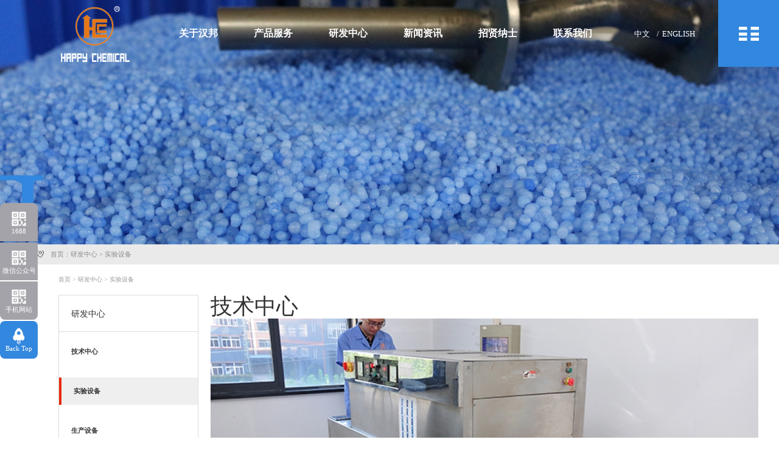

--- FILE ---
content_type: text/html;charset=utf-8
request_url: http://www.happychem.com/case1/137-cn.html
body_size: 4773
content:
<!DOCTYPE HTML>
<html>
<head>
<meta charset="utf-8" />
<title>技术中心-浙江汉邦新材料股份有限公司</title>
<meta name="description" content="浙江汉邦新材料股份有限公司" />
<meta name="keywords" content="汉邦新材料|汉邦|助剂厂家" />
<meta name="renderer" content="webkit">
<meta http-equiv="X-UA-Compatible" content="IE=edge,chrome=1">
<meta content="width=device-width, initial-scale=1.0, maximum-scale=1.0, user-scalable=0" name="viewport" />
<meta name="generator" content="5.3.15"  data-variable="http://www.happychem.com/|cn|80|137|5|JuXiangTech" />
<link href="../favicon.ico" rel="shortcut icon" />
<link rel="stylesheet" type="text/css" href="../templates/JuXiangTech/images/css/bootstrap.css" />
<link rel="stylesheet" type="text/css" href="../templates/JuXiangTech/images/css/animates.css" />
<link rel="stylesheet" type="text/css" href="../templates/JuXiangTech/images/css/all.css" />
<link rel="stylesheet" type="text/css" href="../templates/JuXiangTech/images/css/JuXiangTech.css" />
<!--[if IE]><script src="../public/js/html5.js" type="text/javascript"></script><![endif]-->
</head>
<body>
<!--[if lte IE 9]><script>location.href = "../templates/JuXiangTech/images/../ltie8.php?lang=cn&index_url=http://www.happychem.com/"</script><![endif]-->
<script src="../public/ui/v1/js/sea.js" type="text/javascript"></script>
<div class="st-container" id="st-container">

<!--mobile nav-->
<nav class="st-menu st-effect-2" id="menu-2">
	<ul>

				<li class="active">
					<a href="http://www.happychem.com/" title="中文">
						<img src="../public/images/flag/cn.gif" />
						中文
					</a>
				</li>

				<li class="">
					<a href="http://en.happychem.com" title="English">
						<img src="../public/images/flag/en.gif" />
						English
					</a>
				</li>

	</ul>
</nav>
<nav class="st-menu st-effect-1 accordion" id="menu-1">
	<div class="logo text-center">
		<a href="http://www.happychem.com/" title="浙江汉邦新材料股份有限公司">
			<img src="../upload/202002/1582525237.png" alt="浙江汉邦新材料股份有限公司" title="浙江汉邦新材料股份有限公司" />
		</a>		
	</div>
	<ul>
		<li class=""><a href="http://www.happychem.com/" title="首页">首页</a></li>

		<li class="">
			<a href="../about/show.php?lang=cn&id=19"  title="关于汉邦" class="">关于汉邦</a>
		
		</li>

		<li class="">
			<a href="javascript:;"  title="产品服务" class="link">产品服务<i class="fa fa-chevron-circle-down"></i></a>
	
			<dl class="submenu">

				<dd class=""><a href="../product/product.php?lang=cn&class2=223"><i class="fa fa-angle-right"></i>推荐产品</a></dd>

				<dd class=""><a href="../product/product.php?lang=cn&class2=71"><i class="fa fa-angle-right"></i>前处理系列</a></dd>

				<dd class=""><a href="../product/product.php?lang=cn&class2=72"><i class="fa fa-angle-right"></i>染色系列</a></dd>

				<dd class=""><a href="../product/product.php?lang=cn&class2=73"><i class="fa fa-angle-right"></i>风格整理系列</a></dd>

				<dd class=""><a href="../product/product.php?lang=cn&class2=74"><i class="fa fa-angle-right"></i>功能整理系列</a></dd>

				<dd class=""><a href="../product/product.php?lang=cn&class2=75"><i class="fa fa-angle-right"></i>硅油系列</a></dd>

				<dd class=""><a href="../product/product.php?lang=cn&class2=76"><i class="fa fa-angle-right"></i>工业用胶</a></dd>

			</dl>
		
		</li>

		<li class="active">
			<a href="javascript:;"  title="研发中心" class="link">研发中心<i class="fa fa-chevron-circle-down"></i></a>
	
			<dl class="submenu">

				<dd class=""><a href="../case1/img.php?lang=cn&class2=79"><i class="fa fa-angle-right"></i>技术中心</a></dd>

				<dd class="on2"><a href="../case1/img.php?lang=cn&class2=80"><i class="fa fa-angle-right"></i>实验设备</a></dd>

				<dd class=""><a href="../case1/img.php?lang=cn&class2=81"><i class="fa fa-angle-right"></i>生产设备</a></dd>

			</dl>
		
		</li>

		<li class="">
			<a href="javascript:;"  title="新闻资讯" class="link">新闻资讯<i class="fa fa-chevron-circle-down"></i></a>
	
			<dl class="submenu">

				<dd class=""><a href="../news/news.php?lang=cn&class2=4"><i class="fa fa-angle-right"></i>企业新闻</a></dd>

				<dd class=""><a href="../news/news.php?lang=cn&class2=5"><i class="fa fa-angle-right"></i>业界资讯</a></dd>

				<dd class=""><a href="../news/news.php?lang=cn&class2=94"><i class="fa fa-angle-right"></i>展会风采</a></dd>

			</dl>
		
		</li>

		<li class="">
			<a href="../job/"  title="招贤纳士" class="">招贤纳士</a>
		
		</li>

		<li class="">
			<a href="javascript:;"  title="联系我们" class="link">联系我们<i class="fa fa-chevron-circle-down"></i></a>
	
			<dl class="submenu">

				<dd class=""><a href="../contact/show.php?lang=cn&id=132"><i class="fa fa-angle-right"></i>联系方式</a></dd>

				<dd class=""><a href="../message/"><i class="fa fa-angle-right"></i>在线留言</a></dd>

			</dl>
		
		</li>
		
	</ul>
</nav>
<!--内容容器-->
<div class="st-pusher">
	<header class="header on_header">
		<div class="clearfix text-right">
			<div class="col-sm-2 logo">
				<a href="http://www.happychem.com/" title="浙江汉邦新材料股份有限公司"><img src="../upload/202002/1582525237.png" alt="浙江汉邦新材料股份有限公司" title="浙江汉邦新材料股份有限公司" /></a>
			</div>
			<div class="col-sm-10">
				<div class="navlist" id="st-trigger-effects">
					<ul>

						<li><a href="../about/show.php?lang=cn&id=19" title="关于汉邦">关于汉邦</a></li>

						<li><a href="../product/" title="产品服务">产品服务</a></li>

						<li><a href="../case1/" title="研发中心">研发中心</a></li>

						<li><a href="../news/" title="新闻资讯">新闻资讯</a></li>

						<li><a href="../job/" title="招贤纳士">招贤纳士</a></li>

						<li><a href="../contact/" title="联系我们">联系我们</a></li>

						<li class="langs">

							<a href="http://www.happychem.com/" title="中文">中文</a>

							<a href="http://en.happychem.com" title="English">English</a>

						</li>
					</ul>
					<!--btn-->
					<button type="button" name="" class="h-btn st-btn" data-effect="st-effect-1"></button>
				</div>
			</div>
		</div>
	</header>
	<!--mobile nav-->
	<div class="m-header st-content clearfix">
		<div class="col-xs-6">
			<a href="http://www.happychem.com/" title="浙江汉邦新材料股份有限公司"><img src="../upload/202002/1582525237.png" alt="浙江汉邦新材料股份有限公司" title="浙江汉邦新材料股份有限公司" /></a>
		</div>
		<div class="col-xs-6 text-right" id="st-trigger-effects">
			<div class="st-btn menu" data-effect="st-effect-1">
				<i class="fa fa-bars"></i>
			</div>
			<div class="st-btn langs" data-effect="st-effect-2">
				<i class="fa fa-globe"></i>
			</div>
		</div>
	</div>	
	
	<div class="tem_banner">
	
		<div class="flash">
<img src='../upload/202002/1582786391.jpg' width='980' alt='研发中心' height='300'></div>

	</div>
	
<!--内页导航-->	
<div class="page_nav">
	<div class="w1400">
		<a href="http://www.happychem.com/" title="首页">首页</a>：<a href=../case1/ >研发中心</a> > <a href=../case1/img.php?lang=cn&class2=80 >实验设备</a>
	</div>
</div>

<section class="met_section  met_section_sehed">

		<section class="met_section_head">
			<a href="http://www.happychem.com/" title="首页">首页</a> &gt; <a href=../case1/ >研发中心</a> > <a href=../case1/img.php?lang=cn&class2=80 >实验设备</a>
		</section>


    <aside>

		<section class="met_aside">
			<h2>研发中心</h2>
			<div class="met_aside_list">


<dl class="list-none navnow">
	<dt id="part2_79"  class="">
		<a href="../case1/img.php?lang=cn&class2=79" title="技术中心"><span>技术中心</span></a>
	</dt>

</dl>

<dl class="list-none navnow">
	<dt id="part2_80"  class="on">
		<a href="../case1/img.php?lang=cn&class2=80" title="实验设备"><span>实验设备</span></a>
	</dt>

</dl>

<dl class="list-none navnow">
	<dt id="part2_81"  class="">
		<a href="../case1/img.php?lang=cn&class2=81" title="生产设备"><span>生产设备</span></a>
	</dt>

</dl>


				<div class="met_clear"></div>
			</div>
		</section>


    </aside>

    <article>
		<div class="met_article">

		<div class="met_clear"></div>

        <div id="showimg">
		    <h1 class="met_title">技术中心</h1>
			

		<div class="met_slide_box" data-sidewidth="900" data-sideheight="500">
			<div id="exposure"></div>
			<div class="clear"></div>	
			<div class="left"><a href="javascript:void(0);" onclick="$.exposure.prevImage();return true;"></a></div>
			<div class="right"><a href="javascript:void(0);" onclick="$.exposure.nextImage();return true;"></a></div>
			
		<div class="met_slide_list">
			<div class="panel">					
				<ul>
					<li><a href="../include/thumb.php?dir=../upload/202003/1583915727.jpg&x=900&y=500"><img src="../include/thumb.php?dir=../upload/202003/1583915727.jpg&x=150&y=79" title="技术中心" /></a></li>

				</ul>	
				<div class="clear"></div>
			</div>
		</div>
			
		</div>
	<div class="met_clear"></div>
			<ul class="imgparalist">

			</ul>
            <div class="met_editor"><div class="met_clear"></div></div>
			<div class="met_tools">
				<div class="bdsharebuttonbox"><a href="#" class="bds_more" data-cmd="more"></a><a href="#" class="bds_qzone" data-cmd="qzone" title="分享到QQ空间"></a><a href="#" class="bds_tsina" data-cmd="tsina" title="分享到新浪微博"></a><a href="#" class="bds_tqq" data-cmd="tqq" title="分享到腾讯微博"></a><a href="#" class="bds_renren" data-cmd="renren" title="分享到人人网"></a><a href="#" class="bds_weixin" data-cmd="weixin" title="分享到微信"></a></div><script>window._bd_share_config={"common":{"bdSnsKey":{},"bdText":"","bdMini":"2","bdMiniList":false,"bdPic":"","bdStyle":"1","bdSize":"16"},"share":{}};with(document)0[(getElementsByTagName("head")[0]||body).appendChild(createElement("script")).src="http://bdimg.share.baidu.com/static/api/js/share.js?v=89860593.js?cdnversion="+~(-new Date()/36e5)];</script>
				<span class="met_Clicks met_none"><!--累计浏览次数--></span>
				<ul class="met_page">
					<li class="met_page_preinfo"><span>上一条</span><a href='showimg.php?lang=cn&id=138'>技术中心</a></li>
					<li class="met_page_next"><span>下一条</span><a href='#'>没有了</a></li>
				</ul>
			</div>
        </div>

	</div>
    </article>
    <div class="met_clear"></div>
</section>

<div class="footer">
	<div class="w1400 clearfix">
		<div class="col-sm-2">
			<div class="navlist">
				<dl>
					<dt><a href="../product/" title="产品服务">产品服务</a></dt>
	
					<dd><a href="../product/product.php?lang=cn&class2=223" title="推荐产品">推荐产品</a></dd>
	
					<dd><a href="../product/product.php?lang=cn&class2=71" title="前处理系列">前处理系列</a></dd>
	
					<dd><a href="../product/product.php?lang=cn&class2=72" title="染色系列">染色系列</a></dd>
	
					<dd><a href="../product/product.php?lang=cn&class2=73" title="风格整理系列">风格整理系列</a></dd>
	
					<dd><a href="../product/product.php?lang=cn&class2=74" title="功能整理系列">功能整理系列</a></dd>
	
					<dd><a href="../product/product.php?lang=cn&class2=75" title="硅油系列">硅油系列</a></dd>
	
					<dd><a href="../product/product.php?lang=cn&class2=76" title="工业用胶">工业用胶</a></dd>
				
				</dl>
			</div>
		</div>
		<div class="col-sm-7">
			<h2>联系我们</h2>
			<div class="editor clearfix">
				<p>桐乡市凤鸣街道强业路</p><p><em>联系人：陶先生</em><em>电话：0573-88813999</em><em>传真：0573-89391935</em></p><p><em>邮箱：happychem@163.com </em><em>邮编：314500</em></p>
			</div>
			<div class="f_message">
				<h2>留言</h2>
				<div class="lists">
					<script language='javascript'>function metmessagesubmit1(){ var length = document.myform.para119.value.replace(/(^\s*)|(\s*$)/g, '');
if (length == 0) {
alert('留言内容 不能为空');
document.myform.para119.focus();
return false;}
}function verification(){ document.getElementById('new_code').click();}
</script><form enctype='multipart/form-data' method='POST' name='myform' onSubmit='return metmessagesubmit1();' action='../message/message.php?action=add' target='_self'>
<table class='feedback_table' >
<tr>
<td class='text'>标题</td>
<td class='input'><input name='para128' type='text' size='30' class='input-text' /><span class='info'></span><span></span></td>
</tr>
<tr>
<td class='text'>姓名</td>
<td class='input'><input name='para115' type='text' size='30' class='input-text' /><span class='info'></span><span> </span></td>
</tr>
<tr>
<td class='text'>电话</td>
<td class='input'><input name='para116' type='text' size='30' class='input-text' /><span class='info'></span><span></span></td>
</tr>
<tr>
<td class='text'>邮箱</td>
<td class='input'><input name='para129' type='text' size='30' class='input-text' /><span class='info'></span><span></span></td>
</tr>
<tr>
<td class='text'>留言内容</td>
<td class='input'><textarea name='para119' class='textarea-text' cols='50' rows='5'></textarea><span class='info'>*</span><span>  </span></td>
</tr>
<tr><td class='text'></td>
<td class='submint'>
<input type='hidden' name='fdtitle' value='' />
<input type='hidden' name='lang' value='cn' />
<input type='hidden' name='ip' value='18.189.11.99' />
<input type='hidden' name='totnum' value='5' />
<input type='hidden' name='id' value='137' />
<input type='submit' name='Submit' value='提交' class='submit button orange'></td></tr>
</table>
</form>

				</div>
			</div>
		</div>
		<div class="col-sm-3 text-right">
			<div class="code">
                <div class="img">
                    <img src="../upload/202010/1603868113.png" />
                    <p>手机站</p>
                </div>
                <div class="img">
                    <img src="../upload/202010/1603868126.png" />
                    <p>公众号</p>
                </div>
			</div>
			<div class="f_share">
				<div class="social-share" data-sites="wechat,twitter, facebook, google,weibo,linkedin"></div>
			</div>
		</div>
	</div>
</div>

<div class="copy">
	<div class="w1400 clearfix">
		<div class="col-sm-9">
			Copyright © 浙江汉邦新材料股份有限公司 版权所有(C)2019 All Rights Reserved.&nbsp;&nbsp;<a href="https://beian.miit.gov.cn/" target="_blank">浙ICP备2021033311号-1</a>
			

		</div>
		<div class="col-sm-3">
			<span style="display: inline-block;margin-left:10px;">Powered by <a href="http://www.mituo.cn" style="margin-left:0;">Metinfo</a></span>
		</div>
	</div>
</div>

<div class="fix-right">
	<ul>
		<li class="code">
			<span>1688</span>
			<div class="info text-center">
				<div class="code1">
					<img src="../templates/JuXiangTech/images/1688.png" />
				</div>			
			</div>
		</li>
		<li class="code">
			<span>微信公众号</span>
			<div class="info text-center">
				<div class="code1">
					<img src="../upload/202010/1603868126.png" />
				</div>			
			</div>
		</li>
		<li class="code">
			<span>手机网站</span>
			<div class="info text-center">
				<div class="code1">
					<img src="../templates/JuXiangTech/images/mob_code.png" />
				</div>
			</div>
		</li>
		<li class="back">
			<span>Back top</span>
		</li>
	</ul>
</div>

	</div>
</div>
<!--footer load JS-->
<script src="../templates/JuXiangTech/js/jquery-1.11.0.min.js" type="text/javascript"></script>
<script src="../templates/JuXiangTech/js/adaptive.js" type="text/javascript"></script>
<script src="../templates/JuXiangTech/js/common_own.js" type="text/javascript"></script>
<!--侧边栏导航-->
<script src="../public/ui/v1/js/effects/sidebar/classie.js" type="text/javascript"></script>
<script src="../public/ui/v1/js/effects/sidebar/sidebarEffects.js" type="text/javascript"></script>    
<link rel="stylesheet" type="text/css" href="../public/ui/v1/js/effects/sidebar/component.css" />

</body>
</html>

--- FILE ---
content_type: text/css
request_url: http://www.happychem.com/templates/JuXiangTech/images/css/all.css
body_size: 3449
content:
html,body {min-width:300px;font-family:Microsoft YaHei;}
@font-face {
  font-family: "hzgb";
  src: url("../fonts/hzgb.woff2") format("woff2"),
       url("../hzgb.woff") format("woff"),
       url("../hzgb.ttf") format("truetype"),
       url("../hzgb.eot") format("embedded-opentype"),
       url("../hzgb.svg") format("svg"),
       url("../hzgb.otf") format("opentype");
  font-weight: normal;
  font-style: normal;
}
a {color:#333;text-decoration:none;}
a:hover {color:#e9280c;text-decoration:none;}
a:focus {text-decoration:none;outline:none}
.met_clear {clear:both;}
.met_none {display:none}
.met_hidden {visibility:hidden;opacity:0}
.iconfont {font-family:'iconfont';}
img {max-width:100%;border:0;transition:all .5s}
li {list-style:none;}
i,em {font-style:normal;}
h1,h2,h3,h4,h5,h6,ul,li {margin:0;padding:0;}
input,textarea {outline:none}
.wrapper {width:1365px;margin:0 auto;position:relative}
.tem_inner {margin:0 auto;position:relative;width:100%;max-width:1200px;}
.w1400 {position:relative;width:100%;max-width:14rem;margin:0 auto;}
.w1600 {position:relative;width:100%;max-width:16rem;margin:0 auto;}
@media(max-width:1600px){
	.w1600 {max-width:14rem;}
}
@media(max-width:1300px){
	.w1400,.w1600{max-width:1200px;padding-left:.25rem !important;padding-right:.25rem !important;}
}
::-webkit-scrollbar {/*滚动条整体样式*/width:4px;/*高宽分别对应横竖滚动条的尺寸*/height:4px;}
::-webkit-scrollbar-thumb {/*滚动条里面小方块*/border-radius:5px;-webkit-box-shadow:inset 0 0 5px rgba(0,0,0,0.2);background:rgba(0,0,0,0.2);}
::-webkit-scrollbar-track {/*滚动条里面轨道*/-webkit-box-shadow:inset 0 0 5px rgba(0,0,0,0.2);border-radius:0;background:rgba(0,0,0,0.1);}
.tHide {text-overflow:ellipsis;overflow:hidden;white-space:nowrap;}
.blockFull {display:block;width:100%;height:100%;position:relative;}
.relative {position:relative;}
.main_middle {display:flex;flex-direction:column;justify-content:center;}
.wrapper_div {width:100%;min-width:1200px;}

/*高德地图*/
#container {height:450px;}
#container,#container * {transition:none;}
.map {position:relative;z-index:1;}
.map_loading {    position: absolute;
    z-index: 999;
    width: 100%;
    height: 100%;
    background: #000;
    top: 0;
    left: 0;
    transition: none;}
.map_loading i {position: absolute;
    top: 50%;
    left: 50%;
    transform: translateY(-50%) translateX(-50%);
    font-size: 0.45rem;
    color: #FFF;}
/*响应式 mobile 导航*/
.m-header {position:fixed;top:-100%;background:rgba(0,0,0,0.4);z-index:50;transition:all .36s;opacity:0;width:100%;line-height:60px;height:60px;overflow:hidden;}
.m-header >.col-xs-6>div {color:#FFF;display:inline-block}
.m-header >.col-xs-6>div a {color:#FFF}
.m-header >.col-xs-6>div i {font-size:.3rem;padding:0 5px;}
.st-menu-open {overflow:hidden;}
.st-menu .logo {margin:0 0 15px;padding:1em;}
.st-menu {display:none;opacity:0}
.st-menu li {margin:2px 0}
.st-menu li dl {margin:0 0 15px;padding:0;display:none;}
.st-menu li dd a {text-indent:1.5em;font-size:0.14rem;}
.st-menu-open .st-menu {opacity:1;}
/**/
.fancybox-wrap,.fancybox-wrap * {transition:none;}
/*招聘*/
#showjob {padding:55px 0 65px;}
#showjob h1.title{font-size:0.24rem;padding:15px 5px;border-bottom:1px solid #ddd;margin-bottom:30px}
#showjob .ctitle{margin:30px 0 10px;padding:0 10px;font-size:0.16rem;font-weight:normal;height:40px;line-height:40px;border-bottom:1px solid #ddd}
#showjob .met_editor{padding:0 10px}
#cvlist{padding:15px}
#showjob .paralist{background:#8c989f;padding:5px 10px;color:#fff;visibility:hidden;margin-top:30px;visibility:hidden}
#showjob .paralist li{list-style:none;padding:8px 5px 8px 90px;min-height:20px;position:relative;border-bottom:1px solid #ddd}
#showjob .paralist li:last-child{border-bottom:0}
#showjob .paralist li a{color:#fff}
#showjob .paralist li span{position:absolute;left:0;top:0;width:80px;padding:8px 5px;overflow:hidden;word-wrap:break-word}
#showjob .info_cv{margin-top:30px;margin-left:10px}
#showjob .info_cv a{display:inline-block;background:#2a3f97;height:35px;line-height:35px;padding:0 35px;color:#fff;border-radius:2px}
#showjob .info_cv a:hover{background:#38c4f0}
#showjob .info_cv a.active{background:#1ba4cf}

#cvlist {font-size:0.14rem;}
.v52fmbx_hr{border-top:1px solid #ddd;margin:0;padding:0 5px 0 15px;font-weight:bold;font-size:0.16rem;background:#ddd;height:60px;line-height:60px;}
:-ms-input-placeholder{color:#999}
.met-focus{border:1px solid #2a3f97!important}
.v52fmbx{border:1px solid #ddd;border-top:0;overflow:hidden;text-align:left}
.v52fmbx dl:after{display:block;clear:both;content:"";visibility:hidden;height:0}
.v52fmbx dl{width:100%;zoom:1;background:#fff}
.v52fmbx dl{border-top:1px solid #ddd;margin:0;display:-webkit-box;display:-moz-box;display:box;display:-ms-flexbox;position:relative;padding:5px 0}
.v52fmbx dl dt{padding:15px 15px 10px 15px;width:105px;text-align:left;font-weight:normal;overflow:hidden;line-height:1.2}
.v52fmbx dl dd{-moz-box-flex:1.0;-webkit-box-flex:1.0;box-flex:1.0;-ms-flex:1;padding:2px 0 0 15px;margin:10px 0}
.v52fmbx dl dd label input{position:relative;top:1px;margin-right:3px}
.v52fmbx dl dd .fbox{margin:0 10px 0 0}
.v52fmbx dl dd .tips{color:#aaa}
.v52fmbx dl dd .tips:hover{color:#f00}
.v52fmbx dl dd.labelinline label{display:inline}
.v52fmbx dl dt.addimgdt{padding:10px 5px 10px}
.v52fmbx dl dt.addimgdt p{height:30px;line-height:30px;margin-bottom:8px}
.v52fmbx dl.noborder{border-bottom:0}
.formerror{margin-top:6px;height:20px;line-height:20px}
.formerror .fa-times{color:#fff;border-radius:3px;padding:1px 2px;font-size:0.16rem;margin-right:5px;background:red}
.formerror .fa-check{color:#fff;border-radius:3px;padding:2px;font-size:0.14rem;margin-right:5px;background:#10aa00}
.formerrorbox{border:2px solid #f00!important}
.v52fmbx dl dd.ftype_description{color:#fff;padding:8px;margin:0 5px;background:#6c6fbf}
.ftype_input .fbox{float:left}
.ftype_input .tips{float:left;padding-top:5px}
.ftype_input .fbox input{width:350px;height:28px;line-height:28px\9;padding:2px 5px;border:1px solid #dcdfe0;background-color:#fff;color:#333;outline:0;border-radius:2px}
.placeholder-ie{position:relative}
.placeholder-ie label{position:absolute;left:8px;top:7px;cursor:text;color:#999}
.ftype_textarea .tips{display:block}
.ftype_textarea textarea{width:350px;line-height:1.5;height:100px;padding:7px 5px;border:1px solid #dcdfe0;background-color:#fff;color:#333;outline:0}
.ftype_select .tips,.ftype_select-linkage .tips{display:block;margin-top:5px}
select{line-height:31px;height:31px;vertical-align:middle;background-color:#fff;outline:0;border:1px solid #ccc;padding:4px;color:#656565}
.ftype_radio .fbox label{font-weight:normal;height:28px;line-height:28px;margin:0;display:block}
.ftype_radio .fbox input[type='radio']{border-radius:100%;bottom:3px;height:15px;position:relative;vertical-align:middle;width:15px;margin:0;position:relative;top:-1px;margin-right:6px}
.ftype_radio .formerror{margin-top:0}
.ftype_checkbox .fbox input[type='checkbox']{border-radius:100%;bottom:3px;height:15px;position:relative;vertical-align:middle;width:15px;margin:0}
.ftype_checkbox .fbox label{font-weight:normal;height:28px;line-height:28px;margin:0;display:block}
.ftype_checkbox .fbox input{position:relative;top:-1px;margin-right:6px!important}
.ftype_checkbox .formerror{margin-top:0}
.ftype_transverse .fbox label{display:inline;margin-right:15px}
.submit{display:block;background:#2a3f97;border:0 none;height:34px;line-height:26px;padding:0 35px;color:#fff;cursor:pointer;border-radius:2px;font-family:'Microsoft YaHei',Tahoma,Verdana,'Simsun'}
.submit:hover{background:#38c4f0}
.submit.active{background:#1ba4cf}
.v52fmbx dl dd.ftype_code input{width:80px;margin-right:10px}
.v52fmbx dl dd.ftype_code img{height:30px;position:relative;bottom:2px}
.v52fmbx dl dd.ftype_code img{height:30px;position:relative;bottom:2px}
/*站内搜索*/
.met_section{position:relative;padding:1.2rem 1.2rem .5rem;}
.met_section aside{position:relative;float:left;width:230px;}
.met_section article{float:left;margin-left:-230px;width:100%;}
.met_section article .met_article{margin-left:250px;}
.met_section_asidenone article{float:none;margin-left:0;}
.met_section_asidenone article .met_article{margin-left:0;}
.met_section aside section{border:1px solid #ddd;}
.met_section aside section h2{padding:0 20px;height:60px;border-bottom:1px solid #ddd;font-size:0.18rem;line-height:60px;}
.met_section aside .met_aside_list{padding:10px 0;}
.met_section aside .met_aside dl dt{height:45px;line-height:45px;}
.met_section aside .met_aside dl dt a{display:block;padding:0 20px;color:#333;}
.met_section aside .met_aside dl dt a:hover{background:#efefef;}
.met_section aside .met_aside dl dt.on{background:#efefef; border-left:4px solid #e9280c;}
.met_section aside .met_aside dl dd{padding:6px 0 6px 0;}
.met_section aside .met_aside dl dd a{display:block;padding-left:40px;height:35px;color:#333;font-weight:normal;line-height:35px;}
.met_section aside .met_aside dl dd .on a,.met_aside dl dd a:hover{background:#efefef;}
.met_section aside .met_related{margin-top:20px;}
.met_section aside .met_related ul{padding:20px;}
.met_section aside .met_related li{margin-bottom:8px;list-style:none;}
.met_article_head{position:relative;padding:0 10px;height:60px;border-bottom:1px solid #ddd;line-height:60px;}
.met_article_head .met_position{position:absolute;top:0;right:10px;color:#aaa;font-family:'宋体';}
.met_article_head .met_position a{color:#999;font-family:'Microsoft YaHei',Tahoma,Verdana,'Simsun';}
.met_article_head h1{color:#555;font-weight:normal;font-size:0.18rem;}
.met_section_sehed{padding-top:0;}
.met_section_head{height:50px;color:#aaa;font-size:0.12rem;font-family:'宋体';line-height:50px;}
.met_section_head a{color:#999;font-family:'Microsoft YaHei',Tahoma,Verdana,'Simsun';}
.met_section_head a:hover{color:#e9280c;}
ul.searchnavlist{list-style:none;padding:0 20px;margin:0}
ul.searchnavlist li{padding:5px 0}
ul.searchnavlist .advsearch_searchword input{width:90%;height:28px;line-height:28px\9;padding:2px 5px;border:1px solid #dcdfe0;background-color:#fff;color:#333;outline:0;border-radius:2px}
ul.searchnavlist .searchgo{display:block;background:#e67816;border:0 none;height:34px;line-height:26px;padding:0 35px;color:#fff;cursor:pointer;border-radius:2px;font-family:'Microsoft YaHei',Tahoma,Verdana,'Simsun'}
ul.searchnavlist .searchgo:active{background:#1ba4cf}
#searchlist{padding:15px 0}
#searchlist li{padding-left:10px;margin-bottom:6px;line-height:1.5}
#searchlist ul{list-style:none;padding:0;margin:0}
#searchlist ul li{padding:3px 5px;margin-bottom:10px}
#searchlist ul li img{display:none}
#searchlist .search_title{display:block;padding:2px 0}
#searchlist .search_title a{font-size:0.16rem;color:#12C;text-decoration:underline}
#searchlist .search_title em{color:#c00;text-decoration:underline;font-style:normal}
#searchlist .search_detail{display:block}
#searchlist .search_detail a{text-decoration:underline;color:#12C}
#searchlist .search_content em{color:#c00;font-style:normal}
#searchlist .search_updatetime{display:block;margin-top:5px;color:green}
#searchlist a:hover{text-decoration:underline}

--- FILE ---
content_type: text/css
request_url: http://www.happychem.com/templates/JuXiangTech/images/css/JuXiangTech.css
body_size: 10042
content:
/*header*/
.header {position:absolute;top:0;left:0;width:100%;z-index:20;}
.header:after {content:'';width:0;height:100%;top:0;left:100%;background:#3287de;position:absolute;transition:all 1s;z-index:1}
.header>div{position:relative;z-index:2}
.header>div>div{padding:0}
.header .logo {line-height:110px}
.header .navlist {padding-right:1.25rem;position:relative}
.header .navlist li {line-height:110px;display:inline-table;padding:0 .35rem;}
.header .navlist li a{font-size:.2rem;color:#FFF;font-weight:bold;}
.header .navlist li.langs a{font-size:.16rem;font-weight:normal;text-transform:uppercase;display:inline;padding:0 10px;position:relative}
.header .navlist li.langs a:first-child:after {content:'/';font-size:.16rem;color:#FFF;position:absolute;right:-5px;top:50%;transform:translateY(-50%);}
.header .navlist button.h-btn {position:fixed;right:0;top:0;height:110px;width:1.25rem;background:url(../icon7.png) center center no-repeat #3287de;z-index:2;border:0}

/*tem banner*/
.tem_banner {padding:0;position:relative;}
.tem_banner .swiper-slide .img{background:#000;overflow:hidden;min-height:2.5rem;}
.tem_banner .label_text {position:absolute;top:50%;transform:translateY(-50%);left:0;width:100%;text-align:center;z-index:1}
.tem_banner .label_text>* {color:#FFF;transition:all .56s;opacity:0;}
.tem_banner .label_text h2 {font-size:.6rem;font-weight:bold;margin:0 0 .45rem;transform:translateX(-50px)}
.tem_banner .label_text p {font-size:.3rem;margin:0;transform:translateX(50px)}
.tem_banner .label_text p:before,.tem_banner .label_text p:after {content:'';width:1.85rem;height:1px;background:rgba(255,255,255,0.38);display:inline-table;vertical-align:middle;margin:0 .6rem}
.tem_banner .swiper-slide-active .label_text >*{opacity:1;transform:none;transition-delay:.2s}
/*企业介绍*/
.tem_index_about {padding:.65rem 0 1.45rem;position:relative;background-position:center center;background-repeat:no-repeat;background-size:cover;}
.tem_index_about h3 {font-size:.16rem;color:#212121;padding:0 0 .15rem;position:relative;}
.tem_index_about h3:after {content:'';width:.16rem;height:2px;background:#e67817;position:absolute;left:0;bottom:0}
.tem_index_about h2 {font-size:.34rem;color:#212121;font-family:"hzgb";margin:.7rem  0;}
.tem_index_about .infos {font-size:.16rem;color:#474646;line-height:1.8;}
.tem_index_about .infos h4{font-size:.24rem;color:#262525;margin:0 0 .4rem;}

.tem_index_about .class2 {margin:.8rem 0 1.48rem;}
.tem_index_about .class2 ol {padding:0}
.tem_index_about .class2 li {display:inline-table;vertical-align:middle;margin-right:.95rem}
.tem_index_about .class2 li a {display:block;width:1.08rem;height:1.08rem;background:#FFF;border-radius:100%;text-align:center;padding:.22rem}
.tem_index_about .class2 li span {padding-top:.42rem;display:block;font-size:.16rem;color:#212121}
.tem_index_about .class2 li span.icon1 {background:url(../icon8-1.png) center 0 no-repeat}
.tem_index_about .class2 li span.icon2 {background:url(../icon8-2.png) center 0 no-repeat}
.tem_index_about .class2 li span.icon3 {background:url(../icon8-3.png) center 0 no-repeat}
.tem_index_about .class2 li span.icon4 {background:url(../icon8-4.png) center 0 no-repeat}
.tem_index_about .class2 li a:hover span {color:#e67817}
.tem_index_about a.more {font-size:.16rem;color:#252525;}
.tem_index_about a.more i {padding-left:.45rem;font-size:.2rem;}
/*产品展示*/
.tem_index_product {padding:.85rem 0;position:relative;background-position:center center;background-repeat:no-repeat;background-size:cover;}
.tem_index_product h2 {font-size:.36rem;color:#FFF;margin:0 0 .55rem;text-align:right;}
.tem_index_product .main {}
.tem_index_product .main>* {display:inline-table;vertical-align:top;}
.tem_index_product .main .itembox {width:84%}
.tem_index_product .main .itembox>div {font-size:.18rem;color:#FFF;}
.tem_index_product .main .itembox>div *:first-child {margin:0 0 .35rem;}
.tem_index_product .main ol {margin:0;padding:0;width:15%;text-align:right}
.tem_index_product .main ol>li {padding:.2rem 0;position:relative;}
.tem_index_product .main ol>li:after {content:'';width:13px;height:16px;position:absolute;right:0;bottom:0;z-index:1;background:url(../icon1.png)  0 0 no-repeat;	-webkit-transition: all .6s cubic-bezier(.77,0,.175,1) 0s;
    -o-transition: all .6s cubic-bezier(.77,0,.175,1) 0s;
     transition: all .6s cubic-bezier(.77,0,.175,1) 0s;opacity:0}
.tem_index_product .main ol>li:before {content:'';width:0;right:0;height:1px;background:#FFF;bottom:8px;position:absolute;	-webkit-transition: all .6s cubic-bezier(.77,0,.175,1) 0s;
    -o-transition: all .6s cubic-bezier(.77,0,.175,1) 0s;
     transition: all .6s cubic-bezier(.77,0,.175,1) 0s;}
.tem_index_product .main ol>li a{font-size:.22rem;color:#FFF;font-weight:bold;}
.tem_index_product .main ol>li#current:after{opacity:1;right:2.38rem;}
.tem_index_product .main ol>li#current:before {width:2.38rem;}

.tem_index_product .lines {height:4px;width:100%;background:#FFF;border-radius:25px;position:relative;margin:.44rem 0 0}
.tem_index_product .lines>span {position:absolute;height:4px;top:0;left:0;background:#e67817;width:14.285%;border-radius:25px;cursor:pointer;}
.tem_index_product .lines .text {position:absolute;right:0;bottom:.6rem;font-size:.2rem;color:#FFF;font-weight:bold;}
/*科研中心*/
.tem_index_case {padding:1.14rem 0 1.14rem;position:relative;background-position:center center;background-repeat:no-repeat;background-size:cover}
.tem_index_case .title {position:relative;margin:0 0 .9rem;}
.tem_index_case .title>*{display:inline-table;width:49%;vertical-align:middle;}
.tem_index_case .title h2 {font-size:.41rem;color:#3a3b3d}
.tem_index_case .title ul {text-align:right;}
.tem_index_case .title li {display:inline-table;margin-left:.15rem;}
.tem_index_case .title li a {font-size:.17rem;color:#232323}
.tem_index_case .title li#current a {color:#e67817}

.tem_case_cnt {position:relative;padding:1.08rem;}
.tem_case_cnt:before,.tem_case_cnt:after{content:'';width:29%;height:100%;background:#3287de;position:absolute;left:0;top:0;}
.tem_case_cnt:after{left:-35%;width:40%}
.tem_case_cnt>div{padding-left:2.12rem;position:relative}
.tem_case_cnt .swiper-page {position:absolute;left:0;top:50%;transform:translateY(-50%);z-index:2}
.tem_case_cnt .swiper-page>div{margin:.19rem 0;width:.64rem;height:.64rem;border:4px solid rgba(255,255,255,.2);border-radius:100%;line-height:.64rem;text-align:center;font-size:.26rem;color:#FFF;outline:none;}
.tem_case_cnt .swiper-slide {overflow:hidden;}
.tem_case_cnt .swiper-slide:hover img {transform:scale(1.06)}
/*新闻中心*/
.tem_index_news {padding:1rem 0 1.3rem;background-position:center bottom;background-repeat:no-repeat;}
.tem_index_news>div>div{display:table-cell;vertical-align:middle;position:relative;}
.tem_index_news .title{width:26%;}
.tem_index_news .title h2 {padding:1.06rem  0 0;font-size:.48rem;color:#232323;position:absolute;top:0;left:0}
.tem_index_news .title h2:before{content:attr(data-title);font-size:.72rem;font-weight:bold;color:rgba(35,35,35,.08);line-height:1.9;position:absolute;top:0;left:0;text-transform:uppercase}
.tem_index_news .title a {position:absolute;left:0;bottom:.15rem;background:#FFF;padding:.24rem .45rem;}
.tem_index_news .title a span {position:relative;display:inline-block;font-size:.16rem;color:#363636;padding:0 .33rem;}
.tem_index_news .title a span:before,.tem_index_news .title a span:after{content:'';width:.16rem;height:2px;background:#6f6f6f;position:absolute;top:50%;left:0;transform:translateY(-50%);}
.tem_index_news .title a span:after{left:auto;right:0}
.tem_index_news .lists {width:84%}
.tem_index_news .lists li {margin:.15rem 0}
.tem_index_news .lists li a{display:table;background:#FFF;width:100%;box-shadow:0 0 10px rgba(0,0,0,.15);}
.tem_index_news .lists li a>div{display:table-cell;vertical-align:middle;}
.tem_index_news .lists li .img{width:45%;overflow:hidden}
.tem_index_news .lists li .text{padding:0 .25rem;}
.tem_index_news .lists li .text>div{display:inline-table;width:15%;vertical-align:middle;}
.tem_index_news .lists li .time span {font-size:.48rem;color:#36ac13}
.tem_index_news .lists li .time em{font-size:.16rem;color:#5a5a5a;display:block;}
.tem_index_news .lists li .text .mains {width:83%}
.tem_index_news .lists li .mains em {font-size:.16rem;color:#828282}
.tem_index_news .lists li .mains h3{font-size:.18rem;color:#252525;line-height:1.6;margin:.15rem 0 0}
.tem_index_news .lists li a:hover img {transform:scale(1.06)}
/*通用底部*/
.footer {background:#1f1f1f;padding:.65rem 0 .3rem;}
.footer>div>div{padding:0}
.footer .navlist dl{margin:0;padding:0}
.footer .navlist dl dt {margin:0 0 .2rem}
.footer .navlist dl dt a{font-size:.2rem;color:#FFF;}
.footer .navlist dl dd {margin:0 0 .15rem;}
.footer .navlist dl dd a {font-size:.16rem;color:#7c7c7c;}
.footer h2 {font-size:.2rem;color:#FFF;margin:0 0 .25rem;}
.footer .editor {font-size:.16rem;color:#7c7c7c;line-height:1.6}
.footer .editor em {padding-right:.5rem}
.footer .f_message {margin:.45rem 0 0;}
.footer .f_message table {width:100%;position:relative}
.footer .f_message table tr {float:left;width:50%;padding:0 .09rem;margin:0 0 .15rem}
.footer .f_message table tr td {display:block;}
.footer .f_message table tr td.text,.footer .f_message table td span{display:none;}
.footer .f_message table td input[type="text"],.footer .f_message table td textarea {width:100%;height:55px;line-height:55px;padding:0 .15rem;font-size:.14rem;color:#7e7e7e;background:#363636;border-radius:3px;border:0}
.footer .f_message table tr:first-child+tr+tr+tr+tr {width:75%;margin:0}
.footer .f_message table tr td textarea {height:80px;line-height:normal;padding:.15rem}
.footer .f_message table tr:last-child {position:absolute;right:0;bottom:5px;width:25%;margin:0}
.footer .f_message table tr td input[type="submit"] {width:100%;height:55px;font-size:.16rem;color:#FFF;border-radius:3px;background:#363636;border:0;padding:0}
.footer .f_message table tr:first-child,.footer .f_message table tr:first-child+tr+tr+tr {display:none;}

.footer .code {text-align:right;margin:.38rem 0 0;font-size:0}
.footer .code>div{display:inline-block;vertical-align:top;width:50%;text-align:center;padding:0 0 0 .15rem;}
.footer .code img{max-width:1.4rem;}
.footer .code p {margin:.2rem 0 0;font-size:.16rem;color:#707070;}
.footer .f_share {margin:.8rem 0 0}
.footer .f_share .social-share .social-share-icon {width:.32rem;height:.32rem;font-size:.2rem;line-height:.32rem;}

.copy {border-top:1px solid #383838;padding:.23rem 0;font-size:.14rem;color:#7d7d7d;background:#1f1f1f;}
.copy>div>div{padding:0;}
.copy>div>div:last-child {text-align:right;}
.copy a {font-size:.14rem;color:#7d7d7d;}
/*通用内页*/
.tem_banner .flash img {width:auto !important;height:auto !important;}
.page_nav{background:#eaeaea;line-height:33px;height:33px;font-size:.14rem;color:#8b8b8a}
.page_nav a{font-size:.14rem;color:#8b8b8a}
.page_nav a:first-child {padding-left:23px;background:url(../icon9.png) 0 center no-repeat;}

.about_box{position:relative}
.page_menus {position:absolute;top:0;left:50%;transform:translateX(-50%);background:#FFF;box-shadow: 0 6px 12px rgba(0,0,0,.15);z-index:2}
.page_menus li {display:inline-table;padding:0}
.page_menus li a {display:block;line-height:60px;font-size:.16rem;color:#4a4a4a;padding:0 .45rem;}
.page_menus li a:hover ,.page_menus li.on a{background:#3287de;color:#FFF}

.company {background-position:center center;background-repeat:no-repeat;background-size:cover;padding:1.32rem 0 0;}
.company .title {text-align:center;margin:0 0 .4rem}
.company .title h3{font-size:.3rem;color:#e67817}
.company .title p {font-size:.18rem;color:#787878;margin:.1rem 0 0}
.company .editor {font-size:.15rem;color:#444;line-height:1.7}
/*发展历程*/
.history {padding:1rem 0 1.2rem;position:relative;background-position:center;background-repeat:no-repeat;background-size:cover;}
.history .title {text-align:center;margin:0 0 1rem;color:#FFF}
.history .title h2 {font-size:.3rem;}
.history .title p {font-size:.18rem;color:#cdcdcd;margin:.1rem 0 0}

.history .lists {position:relative;}
.history .lists:before {content:'';width:100%;height:1px;background:rgba(255,255,255,0.3);position:absolute;left:0;top:50%;}
.history .lists>div{padding:0 .7rem;}
.history .lists .swiper-slide{padding:2.6rem 0;position:relative;}
.history .lists .swiper-slide .item {position:absolute;top:0;left:0}
.history .lists .swiper-slide.on .item {top:auto;bottom:0}
.history .lists .swiper-slide h4 {float:left;width:.68rem;background:url(../icon10-1.png) 0 0 no-repeat;position:relative;height:2.6rem;text-align:center;background-size:.68rem auto;font-size:.2rem;color:#FFF;padding:.22rem 0 0}
.history .lists .swiper-slide h4:after{content:'';width:.52rem;height:.52rem;border-radius:100%;background:#fc9f03;border:4px solid #FFF;position:absolute;bottom:-.26rem;left:50%;transform:translateX(-50%);z-index:2}
.history .lists .swiper-slide h4:before {content:'';width:2px;height:100%;background:#047b9d;position:absolute;bottom:0;left:50%;transform:translateX(-50%);z-index:1}
.history .lists .swiper-slide .editor {font-size:.16rem;color:#FFF;margin-left:.9rem;padding:.15rem 0 0}
.history .lists .swiper-slide .editor strong {font-size:.18rem;font-weight:bold}
.history .lists .swiper-slide.on h4 {background:url(../icon10-2.png) 0 bottom no-repeat;padding:0;background-size:.68rem auto;}
.history .lists .swiper-slide.on h4 span {position:absolute;bottom:.22rem;left:0;width:100%}
.history .lists .swiper-slide.on h4:after {bottom:auto;top:-.26rem;}
.history .lists .swiper-slide.on .editor {padding:.75rem  0 0}

.history .lists .swiper-page>div{position:absolute;top:50%;font-size:.3rem;color:#ced2d5;transform:translateY(-50%);left:0;outline:none;padding:0 .15rem 0 0;}
.history .lists .swiper-page>div.slide-button-next {right:0;left:auto;padding:0 0 0 .15rem}
/*企业风采*/
.style {padding:.78rem 0 1rem;background-position:center center;background-repeat:no-repeat;background-size:cover;}
.style .title {font-size:.3rem;color:#e67814;margin:0 0 .6rem;text-align:center}
.style .title span {font-size:.18rem;color:#a4a4a4;display:block;margin:.15rem 0 0}

.style .swiper-slide a {display:block;position:relative;}
.style .swiper-slide .img {overflow:hidden;}
.style .swiper-slide p {font-size:.16rem;color:#666;text-align:center;margin:.25rem 0 0;}
.style .swiper-slide a:hover img {transform:scale(1.06)}

.style .slide-pagination {margin:.85rem 0 0;text-align:center;}
.style .slide-pagination span {width:30px;height:30px;line-height:30px;font-size:.14rem;color:#838383;background:none;display:inline-table;margin:0 .1rem;border:1px solid #c9c9c9;opacity:1;outline:none;}
.style .slide-pagination span.swiper-pagination-bullet-active{border-color:#e67b1c;color:#e67b1c}
/*企业文化*/
.culture {padding:.75rem 0 .5rem;}
.culture .infos {margin:0 0 .55rem;display:table;width:100%}
.culture .infos>div{display:table-cell;vertical-align:middle;width:33.333%;text-align:center;}
.culture .infos>div:first-child {text-align:right;padding-right:.65rem;background:url(../icon2.png) right center no-repeat;background-size:auto 53px;}
.culture .infos>div p {font-size:.2rem;color:#333;}
.culture .infos>div em {font-size:.16rem;color:#666;}
.culture .infos>div h2 {font-size:.3rem;color:#e67817;margin:0 0 .1rem}
.culture .infos>div:last-child {text-align:left;padding-left:.8rem;background:url(../icon3.png) 0 center no-repeat;background-size: auto 53px;}

.culture .mains>div{padding:0 .15rem;margin:0 0 .3rem;text-align:center;}
.culture .mains>div .img {position:relative;overflow:hidden;cursor:pointer;display:inline-block;text-align:left;}
.culture .mains>div .text {background:rgba(0,0,0,.29);padding:0 .25rem;position:absolute;left:0;bottom:0;width:100%;}
.culture .mains>div .text h3 {font-size:.18rem;color:#FFF;line-height:55px;}
.culture .mains>div .text p {font-size:.14rem;color:#FFF;margin:0;height:0;opacity:0}
.culture .mains>div .img:hover img{transform:scale(1.06)}
.culture .mains>div .img:hover .text p{height:auto;padding:0 0 .25rem;opacity:1}
/*组织架构*/
.orgain {padding:.9rem 0;background-position:center;background-repeat:no-repeat;background-size:cover;}
.orgain .title {text-align:center;color:#FFF;margin:0 0 .55rem;}
.orgain .title h3{font-size:.3rem;}
.orgain .title p {font-size:.18rem;margin:.1rem 0 0}
.orgain .editor {font-size:.16rem;color:#FFF;text-align:center;margin:0 0 1.4rem;}
.orgain a.fancybox{font-size:.14rem;color:#FFF;text-decoration:underline}
/*荣誉资质*/
.honor {padding:.95rem 0 .85rem;position:relative}
.honor .title {text-align:center;margin:0 0 .4rem}
.honor .title h2 {font-size:.3rem;color:#e67817;}
.honor .title p {font-size:.16rem;color:#838383;margin:.1rem 0 0}
.honor .swiper-slide {padding:12px;text-align:center;}
.honor .swiper-slide a {display:block;position:relative;}
.honor .swiper-slide .img {overflow:hidden;box-shadow:0 0 12px rgba(0,0,0,0.2);background:#FFF;padding:.12rem;display:inline-block;}
.honor .swiper-slide p {font-size:.16rem;color:#666;margin:.15rem 0 0;}
.honor .swiper-slide a:hover img {transform:scale(0.96)}
.honor .slide-pagination {margin:.3rem 0 0;text-align:center;}
.honor .slide-pagination span {margin:0 .06rem;width:.14rem;height:.14rem;background:#7b7b7b;opacity:1;outline:none;vertical-align:middle;}
.honor .slide-pagination span.swiper-pagination-bullet-active {background:none;border:1px solid #e67b1c;}
/*产品服务*/
.product_box {padding:.45rem 0 1.5rem;}
.product_box .menus {margin:0 0 .35rem}
.product_box .menus li {padding:0 .09rem;margin:0 0 .2rem;position:relative;}
.product_box .menus li>div {position:relative;}
.product_box .menus li>div>a{display:block;font-size:.18rem;color:#202020;padding:0 0 0 .3rem;position:relative;background:#f3f3f3;line-height:60px;}
.product_box .menus li>div>a i {position:absolute;right:.35rem;top:50%;transform:translateY(-50%);}
.product_box .menus li>div>dl {margin:0;padding:0;position:absolute;top:60px;width:100%;left:0;z-index:1;background:#FFF;border:1px solid #e67817;display:none;transition:none;}
.product_box .menus li>div>dl dd {padding:0;border-top:1px solid #f3f3f3}
.product_box .menus li>div>dl dd:first-child,.product_box .menus li>div>dl dd:first-child+dd {border-top:0}
.product_box .menus li>div>dl dd>a {display:block;line-height:40px;font-size:.14rem;color:#343434;padding:0 0 0 .25rem;}
.product_box .menus li>div>dl dd.on3:before {content:'';width:1px;height:100%;position:absolute;background:#f3f3f3;left:0;top:0}
.product_box .menus li>div>dl dd>a:hover,.product_box .menus li>div>dl dd>a.onnow{color:#e67817}
.product_box .menus li>div>a:hover,.product_box .menus li>div.open>a,.product_box .menus li.on1>div>a {background:#e67817;color:#FFF}
.product_box .menus li>div.open>a i {transform:rotate(180deg) translateY(50%);}

.product_list {}
.product_list table {background:#eee;width:100%}
.product_list table tr {border:2px solid #FFF}
.product_list table tr td{border-right:2px solid #FFF;font-size:.14rem;color:#363636;padding:.22rem 0}
.product_list table tr:first-child {background:#e67817;}
.product_list table tr td:first-child {width:8%;font-size:.16rem;text-align:center}
.product_list table tr:first-child td {font-size:.18rem;color:#FFF;text-align:center;}
.product_list table tr td:first-child+td {width:11%;padding:.22rem;}
.product_list table tr td:first-child+td+td {width:20%;padding:.22rem .18rem}
.product_list table tr td:first-child+td+td+td {width:54%;padding:.22rem}
.product_list table tr td:last-child {text-align:center;width:7%}
.product_list table tr td a{font-size:.14rem;color:#363636}
.product_list table tr:hover td a,.product_list table tr:hover td{color:#e67817}
/*翻页*/
.page {margin:.35rem 0 0;text-align:center;}
.page span.PageText,.page input {display:none;}
.page a,.page span.PreSpan,.page span.NextSpan {width:30px;height:30px;text-align:center;line-height:30px;display:inline-table;margin:0 .05rem;border:1px solid #bfbfbf;font-size:.14rem;color:#878787}
.page span.PreSpan,.page span.NextSpan {background:#f6f6f6}
.page a.Ahover,.page a:hover {background:#e67817;color:#FFF;border-color:#e67817}
/*产品详情*/
.show_product {background:#f2f2f2;padding:.65rem 0 1.25rem;}
.show_product>div{background:#FFF;padding:.35rem .5rem .8rem;}
#metinfo_additional {display:none;}
.show_product>div>h2 {font-size:.24rem;color:#0d0d0d;font-weight:bold;text-align:center;padding:0 0 .3rem;border-bottom:1px solid #dcdcdc}
.show_product .infos {padding:.45rem 0 0;position:relative;}
.show_product .infos>div{padding:0}
.show_product .infos>div:first-child {padding-left:.32rem;position:absolute;right:0;top:.45rem}
.show_product .infos>div:last-child {padding-right:.32rem;}
.show_product .infos .item {margin:0 0 .5rem;}
.show_product .infos .item h3 {font-size:.2rem;color:#000;margin:0 0 .1rem}
.show_product .infos .item .editor {font-size:.16rem;color:#2e2e2e;line-height:1.6}
.show_product .infos .links {margin:.3rem 0 0;position:relative;}
.show_product .infos .links >a {display:inline-table;width:49%;border-radius:5px;background:#35a336;font-size:.16rem;color:#FFF;text-align:center;line-height:.6rem;}
.show_product .infos .links >a:first-child {background:#e67817}
.show_product .infos .links .share-box {position:absolute;top:.6rem;right:0;padding:.2rem 0 0;display:none;transition:none;}
.show_product .content {font-size:.16rem;color:#2e2e2e;line-height:1.6}
/*新闻资讯*/
.news_box {padding:1.3rem 0 1.1rem;position:relative}
.news_box .menu {margin:0 0 .75rem;text-align:center;}
.news_box .menu a {display:inline-table;position:relative;font-size:.18rem;color:#333;margin:0 .35rem;}
.news_box .menu a:before {content:'+';font-size:.18rem;color:#e67816;position:absolute;bottom:100%;left:50%;transform:translateX(-50%) rotate(0);opacity:0;transition:all .36s;}
.news_box .menu a:after{content:'';width:1px;height:16px;background:#d4d4d4;position:absolute;right:-.35rem;top:50%;transform:translateY(-50%)}
.news_box .menu a:last-child:after {display:none;}
.news_box .menu a.on,.news_box .menu a:hover{color:#e67816;}
.news_box .menu a.on:before,.news_box .menu a:hover:before {opacity:1;transform:translateX(-50%) rotate(180deg);transition-delay:.3s}

.news_box .lists {}
.news_box .lists li {margin:0 0 .35rem;}
.news_box .lists li a{display:table;width:100%;}
.news_box .lists li a>div{display:table-cell;vertical-align:middle;}
.news_box .lists li .img {padding:.14rem;border:3px solid #e6e6e6;width:30.5%}
.news_box .lists li .text {padding-left:.4rem;}
.news_box .lists li .text h2 {font-size:.18rem;color:#656565;font-weight:bold;margin:0 0 .25rem;}
.news_box .lists li .text p {font-size:.14rem;color:#656565;line-height:1.6;margin:0 0 .45rem}
.news_box .lists li .text em {display:inline-table;border:1px solid #e67816;padding:.12rem .24rem;font-size:.15rem;color:#797979}
.news_box .lists li .text em i {padding-left:.1rem;transition:none;}
.news_box .lists li a:hover .text em {background:#e67816;color:#FFF}
.news_box .lists li img {animation-fill-mode:none;-webkit-animation-fill-mode:none;}
.news_box .lists li a:hover .img {transform:translateY(-.15rem)}
/*展会风采*/
.news_box .style_lists {}
.news_box .style_lists li {padding:0 .2rem;margin:0 0 .3rem;}
.news_box .style_lists li a{display:block;position:relative;overflow:hidden;}
.news_box .style_lists li p{position:absolute;bottom:0;margin:0;left:0;background:rgba(0,0,0,.58);width:100%;padding:0 .35rem;font-size:.16rem;color:#FFF;line-height:.8rem}
.news_box .style_lists li img {animation-fill-mode:none;-webkit-animation-fill-mode:none;}
.news_box .style_lists li a:hover p {background:#e67816;}
.news_box .style_lists li a:hover img {transform:scale(1.06)}
/*新闻详情*/
.show_news {padding:.45rem 0 .65rem;}
.show_news h2 {font-size:.24rem;color:#232323;text-align:center;}
.show_news .met_infos {padding:.15rem 0 .35rem;text-align:center;}
.show_news .met_infos span {display:inline-table;margin:0 .15rem;font-size:.14rem;color:#656565}
.show_news .met_infos span a {font-size:.14rem;color:#656565}
.show_news .editor {font-size:.16rem;color:#232323;line-height:1.6;}
.show_news .met_page {padding:.45rem 0 0;margin:.45rem 0 0;border-top:1px solid #eee;}
.show_news .met_page li {margin:.1rem 0;font-size:.14rem;color:#232323}
.show_news .met_page li a {font-size:.14rem;color:#232323}
/*研发设备*/
.rd_box {padding:1rem 0 1.2rem;position:relative;}
.rd_box:before {content:'';width:80%;height:30%;background:#eee;position:absolute;top:.45rem;left:10%;}
.rd_box h2 {font-size:.3rem;color:#272727;text-align:center;margin:0 0 .55rem;}
.rd_box h2 span {display:inline-table;vertical-align:middle;font-size:.16rem;color:#6a6a6a;padding-left:.1rem}
.rd_box .top_img{margin:0 0 .6rem;}
.rd_box .top_img>div{display:inline-table;vertical-align:bottom;}
.rd_box .top_img .img1 {width:65%;overflow:hidden;}
.rd_box .top_img .img2 {width:34%;padding-left:.35rem;}
.rd_box .top_img .nav-list {padding:0 0 .2rem;margin:0 0 .24rem;border-bottom:1px solid #d2d2d2}
.rd_box .top_img .nav-list a{display:inline-table;margin:0 .6rem 0 0;font-size:.16rem;color:#2b2b2b}
.rd_box .top_img .nav-list a:last-child {margin:0}
.rd_box .top_img .nav-list a.on,.rd_box .top_img .nav-list a:hover {color:#e67817}
.rd_box .top_img .imgs {overflow:hidden;}
.rd_box .top_img>div a:hover img {transform:scale(1.06)}

.rd_box .lists li{margin: 0 0 .3rem;padding:0 .09rem}
.rd_box .lists li a{display:block;position:relative;overflow:hidden;}
.rd_box .lists li img {animation-fill-mode:none;-webkit-animation-fill-mode:none;}
.rd_box .lists li a:hover img {transform:scale(1.06)}

.rd-page {margin:.5rem 0 0;padding-left:1.9rem;background:url(../icon4.png) 0 center no-repeat;background-size:1.9rem auto;}
.rd-page span.PageText,.rd-page input {display:none;}
.rd-page span.PreSpan,.rd-page span.NextSpan,.rd-page a.PreA,.rd-page a.NextA {display:none;}
.rd-page a{width:46px;height:46px;line-height:46px;text-align:center;display:inline-table;margin:0 .06rem;border-radius:3px;background:#dcdcdc;font-size:.16rem;color:#242424}
.rd-page a.Ahover {background:#e67816;color:#FFF}
/*招贤纳士*/
.job_box {position:relative}
.job_box .main1 {padding:.95rem 0 .5rem;background-position:center center;background-repeat:no-repeat;background-size:cover;}
.job_box  .title {margin:0 0 .6rem;text-align:center;color:#004ea2}
.job_box  .title h3{font-size:.3rem;font-weight:bold;}
.job_box  .title p {font-size:.18rem;text-transform:uppercase;margin:.15rem 0 0}

.job_box .main1 .editor {text-align:center;}
.job_box .main1 .editor .items {padding:.45rem 0;background:#FFF}
.job_box .main1 .editor .items>* {display:inline-table;vertical-align:middle;width:33%;position:relative;font-size:.18rem;color:#131212}
.job_box .main1 .editor .items>*:before {content:'';width:.72rem;height:.72rem;border:1px solid #004ea2;border-radius:100%;position:absolute;top:50%;left:50%;transform:translate(-50%,-50%);transition:all .3s}
.job_box .main1 .editor .text {font-size:.16rem;color:#131212;line-height:1.6;padding:.35rem 0 .5rem;}
.job_box .main1 .editor .tel {font-size:.24rem;color:#004ea2;font-weight:bold;padding-top:.75rem;background:url(../icon5.png) center 0 no-repeat;background-size:auto .53rem}
.job_box .main1 .editor .items>*:hover:before{width:.9rem;height:.9rem}

.job_box .main2 {padding:1rem 0;}
.job_box .lists li{margin:0 0 .15rem;}
.job_box .lists li a{display:block;background:#f3f3f3;padding:0 .25rem;line-height:.85rem;}
.job_box .lists li a>div:first-child{font-size:.2rem;color:#e67816;}
.job_box .lists li a span {font-size:.14rem;color:#737373;display:inline-table;padding:0 .15rem;}
.job_box .lists li a>div:last-child{font-size:.14rem;color:#9e9e9e}
.job_box .lists li a:hover>div:last-child {color:#e67816}
/*招聘内页*/
.show_job {background:#f7f7f7;padding:.6rem 0 1rem;}
.show_job>div{background:#FFF;padding:.24rem .3rem;}
.show_job .mains {padding:0 .34rem .6rem;}
.show_job .mains .back a{font-size:.14rem;color:#6b6b6b}
.show_job .mains h2.title {font-size:.3rem;color:#282828;margin:.2rem 0 .8rem;text-align:center;}
.show_job .mains .paralist li {font-size:.16rem;color:#282828;margin:0 0 .15rem;}
.show_job .mains .met_editor {font-size:.16rem;color:#3c3c3c;line-height:1.6;margin:.3rem 0 0}
.show_job .job_info {border-top:1px solid #dcdcdc;padding:.6rem .34rem;font-size:.16rem;color:#3c3c3c}
/*联系我们*/
.contact_box {position:relative}
.contact_box .main1 {padding:1.4rem 0 1rem;}
.contact_box .main1 h2,.contact_box .mess_main h2{font-size:.24rem;color:#2a2a2a;font-weight:bold;padding:0 0 .2rem;position:relative;text-align:center;margin:0 0 .35rem}
.contact_box .main1 h2:before,.contact_box  h2:after ,.contact_box .mess_main h2:before,.contact_box .mess_main h2:after{content:'';height:1px;background:#1b1b1b;width:1.37rem;position:absolute;bottom:.07rem;left:50%;transform:translateX(-50%)}
.contact_box .main1 h2:after ,.contact_box .mess_main h2:after{width:.69rem;bottom:0}

.contact_box .info {margin:.8rem 0 0;font-size:0}
.contact_box .info>div{display:inline-block;width:25%;padding:0 .15rem;vertical-align:top;margin:0 0 .45rem}
.contact_box .info h2 {margin:0 0 .35rem;text-align:left;}
.contact_box .info h2:before,.contact_box .info h2:after{left:0;transform:none;}
.contact_box .info .text {font-size:.16rem;color:#2a2a2a}

.contact_box .main2{background:#eee;padding:.7rem 0;}
.contact_box .editor .icon {width:.75rem;height:.75rem;border:2px solid #313131;text-align:center;line-height:.75rem;float:left;}
.contact_box .editor .text {font-size:.16rem;color:#2f2f2f;font-weight:bold;margin-left:.9rem;padding:.08rem 0 0}
/*在线留言*/
.contact_box .mess_main {padding:1.4rem 0 2.8rem;background:url(../icon11.png) center bottom no-repeat;}
.contact_box .mess_main .m-list dl {padding:0 .15rem;margin:0 0 .3rem;}
.contact_box .mess_main .m-list dl>* {display:inline-table;vertical-align:middle;}
.contact_box .mess_main .m-list dl dt {width:20%;font-size:.16rem;color:#323232;}
.contact_box .mess_main .m-list dl dd {width:79%;}
.contact_box .mess_main .m-list dl dd input[type="text"] ,.contact_box .mess_main .m-list dl dd textarea{background:#eee;border:0;font-size:.14rem;color:#333;height:60px;line-height:60px;width:100%;outline:none;padding:0 .15rem;}
.contact_box .mess_main .m-list dl dd textarea {line-height:normal;height:200px;padding:.15rem;}
.contact_box .mess_main .m-list dl:last-child dt{width:10%}
.contact_box .mess_main .m-list dl:last-child dd {width:89%}
.contact_box .mess_main .sub-btn {text-align:center;margin:.6rem 0 0}
.contact_box .mess_main .sub-btn input[type="submit"] {width:5rem;height:65px;background:#e67816;color:#FFF;font-size:.16rem;text-align:center;margin:0 auto;}
/*地图*/
#allmap {width:100%;height:460px;overflow:hidden;position:relative;background-color: rgb(243, 241, 236);transition:none;}
#allmap * {transition:none;}
.map {position:relative}
.map>div{padding:0;float:right;}
.map>div:first-child{padding:.2rem 0;box-shadow:0 0 12px rgba(0,0,0,.2);position:absolute;left:0;top:0;height:100%}
.map .select_class1 {border-bottom:1px solid #d2d2d2;font-size:.18rem;color:#292929;padding-left:45px;background:url(../icon12-1.png) 12px center no-repeat;line-height:40px;margin: 0  0 .15rem}
.map .nums {border-bottom:1px solid #d2d2d2;padding-left:45px;background:url(../icon12-2.png) 16px center no-repeat;line-height:40px;font-size:.18rem;color:#292929}
.map .list {padding:.2rem 0 0;overflow-y:auto;height:320px}
.map .list>div{font-size:.16rem;color:#292929;padding:0 0 0 .3rem;margin: 0 0 .2rem;cursor:pointer}
/**/
ul.searchnavlist li:first-child select option:first-child+option+option+option+option,ul.searchnavlist li:first-child select option:last-child {display:none;}
/*英文首页*/
.links_en {padding:.3rem 0 .55rem;position:relative;z-index:2}
.links_en>div>div{padding:0 .1rem;}
.links_en a{display:block;position:relative;z-index:1;overflow:hidden;}
.links_en .text {position:absolute;bottom:.45rem;left:0;width:100%;z-index:2;padding:0 .24rem;}
.links_en .text h3 {font-size:.24rem;color:#FFF;font-weight:bold;text-transform:uppercase;text-align:center;}
.links_en .text .infos {padding:.2rem .28rem;position:relative}
.links_en .text .infos:after{content:'';width:1.09rem;height:1px;background:#e67817;position:absolute;left:50%;bottom:0;transform:translateX(-50%);transition:all .5s}
.links_en .text .infos>* {display:inline-block;vertical-align:middle;margin:0;font-size:.16rem;color:#FFF;text-transform:capitalize}
.links_en .text .infos p {width:79%;}
.links_en .text .infos em {width:19%;text-align:right;}
.links_en a:hover .text .infos:after{width:100%}
.links_en a:hover {max-height:none;transform:translateY(-.5rem);}
/*推荐产品*/
.recommended {background:url(../icon_re.jpg) 0 0 no-repeat;background-size:cover;padding:1.08rem 0 .65rem;}
.recommended h3{font-size:.36rem;color:#333;text-transform:uppercase;text-align:center;margin:0 0 .9rem;}
.recommended h3 span {display:inline-block;position:relative;padding:0 .3rem;}
.recommended h3 span:before,.recommended h3 span:after{content:'';width:.1rem;height:4px;position:absolute;left:0;top:50%;transform:translateY(-50%);background:#61c3cc;}
.recommended h3 span:after {left:auto;right:0}
.recommended .lists {background:url(../icon_p.png) center 0 no-repeat;background-size:3.04rem 4.33rem;}
.recommended .lists>div{padding:0}
.recommended .lists>div:first-child {padding-right:1.52rem;}
.recommended .lists>div:first-child+div{padding-left:1.52rem;}
.recommended .lists a{display:block;font-size:.16rem;color:#333;position:relative;margin:0 0 .1rem;line-height:.7rem;}
.recommended .lists>div:first-child a{padding-left:.9rem;}
.recommended .lists>div:first-child+div a{padding-right:.9rem;}
.recommended .lists em {position:absolute;top:50%;transform:translateY(-50%);font-size:.28rem;color:#61c3cc;text-align:center;line-height:.7rem;width:.7rem;height:.7rem;background:url(../icon_p1.png) 0 0 no-repeat;background-size:.7rem .7rem;}
.recommended .lists>div:first-child a em{left:0}
.recommended .lists>div:first-child+div a em{right:0}
.recommended .lists>div:first-child+div a{text-align:right;}

.recommended .lists a.order0 {transform:translateX(.7rem)}
.recommended .lists a.order1 {transform:translateX(1.25rem)}
.recommended .lists a.order2 {transform:translateX(.35rem)}
.recommended .lists a.order4 {transform:translateX(.75rem)}
.recommended .lists a.order5 {transform:translateX(.45rem)}

.recommended .lists a.order8 {transform:translateX(-.4rem)}
.recommended .lists a.order10 {transform:translateX(-.73rem)}
.recommended .lists a.order12 {transform:translateX(-.73rem)}
/*右边导航*/
.fix-right {position:fixed;left:0;top:40%;padding-top:.58rem;background:url(../icon_fx.png) 0 0 no-repeat;background-size:.87rem .58rem;width:1rem;z-index:15}
.fix-right li {width:.78rem;height:.78rem;line-height:.78rem;background:#a4a3a9;text-align:center;margin:0 0 2px;padding:.14rem 0;cursor:pointer;position:relative}
.fix-right li span {display:inline-table;padding:.35rem 0 0;font-size:.14rem;color:#FFF;text-transform:capitalize;line-height:normal;width:100%;background-size:.35rem .35rem !important;}
.fix-right li:first-child{border-top-left-radius:8px;border-top-right-radius:8px;}

.fix-right li.tel span{background:url(../icon_f1.png) center 0 no-repeat;}
.fix-right li.email span{background:url(../icon_f2.png) center 0 no-repeat;}
.fix-right li.code span{background:url(../icon_f3.png) center 0 no-repeat;}
.fix-right li.back span{background:url(../icon_f4.png) center 0 no-repeat;}
.fix-right li:first-child+li+li {border-bottom-left-radius:8px;border-bottom-right-radius:8px;}
.fix-right li:last-child {border-radius:8px;background:#3287de}
.fix-right li:last-child span {color:#FFF}
.fix-right li:hover {background:#3287de;}
.fix-right li:hover span {color:#FFF}
.fix-right li .info {position:absolute;left:-100%;top:0;line-height:normal;min-width:2.5rem;background:#3d8ee1;padding:.2rem .15rem;font-size:.14rem;color:#FFF;opacity:0;visibility:hidden;text-align:left}
.fix-right li .info img{max-width:1.1rem;}
.fix-right li .info .code1,.fix-right li .info .code2 {display:table-cell;width:50%;padding:0 .15rem;}
.fix-right li:first-child+li+li .info {text-align:center;}

.fix-right li:first-child+li+li .info p {margin:.2rem 0 0}
.fix-right li:hover .info {left:105%;opacity:1;visibility:visible;}
/********<=767 mobile nav style css********/
.m-header {box-shadow:0 0 12px rgba(0,0,0,0.2)}
.m-header >.col-xs-6>div {color:#FFF}
.m-header >.col-xs-6 img {max-height:45px;}
.st-container .st-menu {background:rgba(255,255,255,0.9);
	-webkit-transition: all .6s cubic-bezier(.77,0,.175,1) 0s;
    -o-transition: all .6s cubic-bezier(.77,0,.175,1) 0s;
     transition: all .6s cubic-bezier(.77,0,.175,1) 0s;
}
.st-container .st-menu ul li a {color:#333;position:relative;font-size:.16rem}
.st-container .st-menu ul li>a:hover,.st-container .st-menu ul li.active>a {background:#e67816;box-shadow:0 4px 8px rgba(0,0,0,0.2);border-radius:5px;color:#FFF}
.st-container .st-menu ul li>a>i {position:absolute;right:1em;top:50%;transform:translateY(-50%);color:#e67816}
.st-container .st-menu ul li.active>a>i,.st-container .st-menu ul li>a:hover>i {color:#FFF}
.st-container .st-menu ul li>dl {transition:none;margin:0}
.st-container .st-menu ul li>dl dd a {background:none;box-shadow:none;color:#333;padding-left:0}
.st-container .st-menu ul li>dl dd a i {padding-right:10px;}
.st-container .st-menu ul li>dl dd.on2 a,.st-container .st-menu ul li>dl dd a:hover {color:#e67816}
.st-container .st-menu ul li>dl dd.on2 a i,.st-container .st-menu ul li>dl dd a:hover i {padding-right:16px}
.st-effect-1.st-menu {display:block;}
/**************************/
@media(max-width:1600px){
	.rd_box:before {width:90%;left:5%}
}
@media(max-width:1300px){
	.tem_inner {padding-left:.25rem !important;padding-right:.25rem !important}
	.tem_index_about .main .infos .editor {padding-right:.25rem;}
}
/******ipad****/
@media(max-width:990px){
	body{overflow-x:hidden;}
	.st-menu {display:block;}	
	.header {display:none;}
	.m-header  {top:0;opacity:1;}
	.st-container .st-menu ul li a{font-size:.2rem}
	
	.tem_index_about .class2 li a {width:90px;height:90px;}
	.tem_index_about .class2 li span{padding-top:42px;}
	.tem_index_news .lists li .text>div{width:20%}
	.tem_index_news .lists li .text .mains {width:79%}
	
	.culture .infos>div:first-child{background-size:.6rem auto !important;}
	.culture .infos>div:last-child {background-size:.75rem auto}
	.footer .code {max-width:120px;}
	.footer .f_share {display:none;}
	
	.page_menus{display:none;}
	.product_box .menus li>div>dl dd>a {line-height:normal;padding:.2rem 0 .2rem .25rem }
	
	.rd_box:before {width:100%;left:0}
	.job_box .lists li>div .mains .infos {height:8rem}
	.contact_box .main2 .message table tr td.text {width:1.1rem}
	.contact_box .main2 .message table tr td.input {margin-left:1.1rem}
	#container {height:350px;}
	.fix-right {display:none;}	
}
/********mobile*********/
@media(max-width:767px){
	.tem_banner .label_text p::before, .tem_banner .label_text p::after {width:.85rem;margin:0 .2rem;}
	.tem_index_about .class2 li {margin-right:.15rem;}
	.tem_index_about .class2 li a{width:75px;height:75px;}
	.tem_index_product h2{text-align:left;}

	.tem_index_product .main .itembox {width:100%}
	.tem_index_product .main ol {width:100%;text-align:left;}
	.tem_index_product .main ol > li::after,.tem_index_product .main ol > li:before {display:none;}
	.tem_index_product .main ol > li {display:inline-table;width:32%;text-align:center;}
	.tem_index_product .main ol > li#current a{color:#e67816}
	
	.tem_index_case .title > *{display:block;width:100%;}
	.tem_index_case .title ul{text-align:left;margin:.25rem 0 0}
	.tem_case_cnt{padding:1.08rem 0}
	.tem_case_cnt > div{padding-left:1rem}
	
	.tem_index_news > div > div{display:block;}	
	.tem_index_news .title,.tem_index_news .lists{width:100%}
	.tem_index_news .title h2,.tem_index_news .title a{position:relative;top:0;bottom:auto;}
	.tem_index_news .title a{background:#e67816;display:inline-block;margin:.4rem 0 0}
	.tem_index_news .lists {padding:.35rem 0 0}
	.tem_index_news .lists li .text .mains{width:75%}
		
	.footer .navlist ,.footer > div > div:last-child{display:none;}
	.copy > div > div {text-align:center !important;}
	
	.style .slide-pagination{display:none;}
	
	.show_product .infos > div:first-child {position:relative;top:auto;padding:0 0 .65rem}
	.show_product .infos > div:last-child {padding:0}
	.show_product .infos .links > a.share_btn,.rd_box .top_img .nav-list{display:none;}
	.rd_box .top_img .img1 {width:64%}
	.news_box .lists li {float:left;width:50%;padding:0 .1rem}
	.news_box .lists li a > div {display:block;width:100% !important;}
	.news_box .lists li .text {padding:.4rem 0 0}
	.news_box .lists li .text h2 {line-height:12px;height:24px;overflow:hidden;}
	.news_box .lists li .text p{display:none;}
	.news_box .style_lists li {padding:0 .1rem}
	.job_box .lists li a>div:first-child+div {display:none;}
	
	.map > div{float:none;}
	.map > div:first-child {position:relative;margin:0 0 .2rem}
	.map .list{max-height:240px;height:auto;}
	#allmap{height:360px}
	.contact_box .mess_main .m-list dl {padding:0}
	.contact_box .mess_main .m-list dl dt,.contact_box .mess_main .m-list dl dd {width:100% !important;}
	.contact_box .mess_main .m-list dl dt {line-height:30px;font-size:.2rem;}
	.contact_box .mess_main .m-list dl dd {}
	.contact_box .mess_main .m-list dl dd input[type="text"] {line-height:35px;height:35px;}
	.contact_box .mess_main .sub-btn input[type="submit"]{height:35px;}
	
	.contact_box .info > div {margin:0 .4rem 0 0}

	.links_en>div>div {margin:.45rem 0}
	.recommended .lists {background:none;}
	.recommended .lists>div{padding:0 !important;}
	.recommended .lists a {transform:none !important}
	.recommended .lists>div:first-child+div a em{left:0;right:0}
	.recommended .lists>div:first-child+div a {padding:0 0 0 .9rem;text-align:left;}
	.recommended .lists>div:last-child {text-align:left !important;}
	.recommended .lists>div:last-child a{padding:0 0 0 .9rem}
	.recommended .lists>div:last-child a em {left:0;right:auto}
}

--- FILE ---
content_type: text/css
request_url: http://www.happychem.com/public/ui/v1/js/effects/sidebar/component.css
body_size: 1825
content:
.st-container {
	position: relative;
}

.st-pusher {
	position: relative;
	left: 0;
	z-index: 20;
	height: 100%;
	-webkit-transition: -webkit-transform 0.5s;
	transition: transform 0.5s;
	background:#FFF;
}

.st-pusher::after {
	position: absolute;
	top: 0;
	right: 0;
	width: 0;
	height: 0;
	background: rgba(0,0,0,0.2);
	content: '';
	opacity: 0;
	-webkit-transition: opacity 0.5s, width 0.1s 0.5s, height 0.1s 0.5s;
	transition: opacity 0.5s, width 0.1s 0.5s, height 0.1s 0.5s;
}
.st-menu-open .st-pusher::after {
	width: 100%;
	height: 100%;
	opacity: 1;
	-webkit-transition: opacity 0.5s;
	transition: opacity 0.5s;
	z-index:99;
}

.st-menu {
	position: fixed;
	top: 0;
	left: 0;
	z-index: 100;
	visibility: hidden;
	width: 300px;
	height: 100%;
	background: #8fbad1;
	-webkit-transition: all 0.5s;
	transition: all 0.5s;
	padding:10px;
}

.st-menu::after {
	position: absolute;
	top: 0;
	right: 0;
	width: 100%;
	height: 100%;
	background: rgba(0,0,0,0.2);
	content: '';
	opacity: 1;
	-webkit-transition: opacity 0.5s;
	transition: opacity 0.5s;
}

.st-menu-open .st-menu::after {
	width: 0;
	height: 0;
	opacity: 0;
	-webkit-transition: opacity 0.5s, width 0.1s 0.5s, height 0.1s 0.5s;
	transition: opacity 0.5s, width 0.1s 0.5s, height 0.1s 0.5s;
}

/* content style */

.st-menu ul {
	margin: 0;
	padding: 0;
	list-style: none;
}

.st-menu h2 {
	margin: 0;
	padding: 1em;
	color: rgba(0,0,0,0.4);
	text-shadow: 0 0 1px rgba(0,0,0,0.1);
	font-weight: 300;
}

.st-menu ul li a {
	display: block;
	padding: 1em 1em 1em 1.2em;
	outline: none;
	box-shadow: inset 0 -1px rgba(255,255,255,0.08);
	color: #f3efe0;
	text-transform: uppercase;
	text-shadow: 0 0 1px rgba(255,255,255,0.1);
	letter-spacing: 1px;
	font-weight: 400;
	-webkit-transition: background 0.3s, box-shadow 0.3s;
	transition: background 0.3s, box-shadow 0.3s;
	font-size:1.4rem
}



.st-menu ul li a:hover,.st-menu ul li.active a {
	background: rgba(0,0,0,0.2);
	box-shadow: inset 0 -1px rgba(0,0,0,0);
	color: #fff;
}

/* Individual effects */

/* Effect 1: Slide in on top */
.st-effect-1.st-menu {
	visibility: visible;
	-webkit-transform: translate3d(-100%, 0, 0);
	transform: translate3d(-100%, 0, 0);
}

.st-effect-1.st-menu-open .st-effect-1.st-menu {
	visibility: visible;
	-webkit-transform: translate3d(0, 0, 0);
	transform: translate3d(0, 0, 0);
}

.st-effect-1.st-menu::after {
	display: none;
}

/* Effect 2: Reveal */
.st-effect-2.st-menu-open .st-pusher {
	-webkit-transform: translate3d(300px, 0, 0);
	transform: translate3d(300px, 0, 0);
}

.st-effect-2.st-menu {
	z-index: 1;
}

.st-effect-2.st-menu-open .st-effect-2.st-menu {
	visibility: visible;
	-webkit-transition: -webkit-transform 0.5s;
	transition: transform 0.5s;
}

.st-effect-2.st-menu::after {
	display: none;
}

/* Effect 3: Push*/
.st-effect-3.st-menu-open .st-pusher {
	-webkit-transform: translate3d(300px, 0, 0);
	transform: translate3d(300px, 0, 0);
}

.st-effect-3.st-menu {
	-webkit-transform: translate3d(-100%, 0, 0);
	transform: translate3d(-100%, 0, 0);
}

.st-effect-3.st-menu-open .st-effect-3.st-menu {
	visibility: visible;
	-webkit-transition: -webkit-transform 0.5s;
	transition: transform 0.5s;
}

.st-effect-3.st-menu::after {
	display: none;
}

/* Effect 4: Slide along */
.st-effect-4.st-menu-open .st-pusher {
	-webkit-transform: translate3d(300px, 0, 0);
	transform: translate3d(300px, 0, 0);
}

.st-effect-4.st-menu {
	z-index: 1;
	-webkit-transform: translate3d(-50%, 0, 0);
	transform: translate3d(-50%, 0, 0);
}

.st-effect-4.st-menu-open .st-effect-4.st-menu {
	visibility: visible;
	-webkit-transition: -webkit-transform 0.5s;
	transition: transform 0.5s;
	-webkit-transform: translate3d(0, 0, 0);
	transform: translate3d(0, 0, 0);
}

.st-effect-4.st-menu::after {
	display: none;
}

/* Effect 5: Reverse slide out */
.st-effect-5.st-menu-open .st-pusher {
	-webkit-transform: translate3d(300px, 0, 0);
	transform: translate3d(300px, 0, 0);
}

.st-effect-5.st-menu {
	z-index: 1;
	-webkit-transform: translate3d(50%, 0, 0);
	transform: translate3d(50%, 0, 0);
}

.st-effect-5.st-menu-open .st-effect-5.st-menu {
	visibility: visible;
	-webkit-transition: -webkit-transform 0.5s;
	transition: transform 0.5s;
	-webkit-transform: translate3d(0, 0, 0);
	transform: translate3d(0, 0, 0);
}

/* Effect 6: Rotate pusher */

.st-effect-6.st-container {
	-webkit-perspective: 1500px;
	perspective: 1500px;
}

.st-effect-6 .st-pusher {
	-webkit-transform-origin: 0% 50%;
	transform-origin: 0% 50%;
	-webkit-transform-style: preserve-3d;
	transform-style: preserve-3d;
}

.st-effect-6.st-menu-open .st-pusher {
	-webkit-transform: translate3d(300px, 0, 0) rotateY(-15deg);
	transform: translate3d(300px, 0, 0) rotateY(-15deg);
}

.st-effect-6.st-menu {
	-webkit-transform: translate3d(-100%, 0, 0);
	transform: translate3d(-100%, 0, 0);
	-webkit-transform-origin: 100% 50%;
	transform-origin: 100% 50%;
	-webkit-transform-style: preserve-3d;
	transform-style: preserve-3d;
}

.st-effect-6.st-menu-open .st-effect-6.st-menu {
	visibility: visible;
	-webkit-transition: -webkit-transform 0.5s;
	transition: transform 0.5s;
	-webkit-transform: translate3d(-100%, 0, 0) rotateY(15deg);
	transform: translate3d(-100%, 0, 0) rotateY(15deg);
}

.st-effect-6.st-menu::after {
	display: none;
}

/* Effect 7: 3D rotate in */

.st-effect-7.st-container {
	-webkit-perspective: 1500px;
	perspective: 1500px;
	-webkit-perspective-origin: 0% 50%;
	perspective-origin: 0% 50%;
}

.st-effect-7 .st-pusher {
	-webkit-transform-style: preserve-3d;
	transform-style: preserve-3d;
}

.st-effect-7.st-menu-open .st-pusher {
	-webkit-transform: translate3d(300px, 0, 0);
	transform: translate3d(300px, 0, 0);
}

.st-effect-7.st-menu {
	-webkit-transform: translate3d(-100%, 0, 0) rotateY(-90deg);
	transform: translate3d(-100%, 0, 0) rotateY(-90deg);
	-webkit-transform-origin: 100% 50%;
	transform-origin: 100% 50%;
	-webkit-transform-style: preserve-3d;
	transform-style: preserve-3d;
}

.st-effect-7.st-menu-open .st-effect-7.st-menu {
	visibility: visible;
	-webkit-transition: -webkit-transform 0.5s;
	transition: transform 0.5s;
	-webkit-transform: translate3d(-100%, 0, 0) rotateY(0deg);
	transform: translate3d(-100%, 0, 0) rotateY(0deg);
}

/* Effect 8: 3D rotate out */

.st-effect-8.st-container {
	-webkit-perspective: 1500px;
	perspective: 1500px;
	-webkit-perspective-origin: 0% 50%;
	perspective-origin: 0% 50%;
}

.st-effect-8 .st-pusher {
	-webkit-transform-style: preserve-3d;
	transform-style: preserve-3d;
}

.st-effect-8.st-menu-open .st-pusher {
	-webkit-transform: translate3d(300px, 0, 0);
	transform: translate3d(300px, 0, 0);
}

.st-effect-8.st-menu {
	-webkit-transform: translate3d(-100%, 0, 0) rotateY(90deg);
	transform: translate3d(-100%, 0, 0) rotateY(90deg);
	-webkit-transform-origin: 100% 50%;
	transform-origin: 100% 50%;
	-webkit-transform-style: preserve-3d;
	transform-style: preserve-3d;
}

.st-effect-8.st-menu-open .st-effect-8.st-menu {
	visibility: visible;
	-webkit-transition: -webkit-transform 0.5s;
	transition: transform 0.5s;
	-webkit-transform: translate3d(-100%, 0, 0) rotateY(0deg);
	transform: translate3d(-100%, 0, 0) rotateY(0deg);
}

.st-effect-8.st-menu::after {
	display: none;
}

/* Effect 9: Scale down pusher */

.st-effect-9.st-container {
	-webkit-perspective: 1500px;
	perspective: 1500px;
}

.st-effect-9 .st-pusher {
	-webkit-transform-style: preserve-3d;
	transform-style: preserve-3d;
}

.st-effect-9.st-menu-open .st-pusher {
	-webkit-transform: translate3d(0, 0, -300px);
	transform: translate3d(0, 0, -300px);
}

.st-effect-9.st-menu {
	opacity: 1;
	-webkit-transform: translate3d(-100%, 0, 0);
	transform: translate3d(-100%, 0, 0);
}

.st-effect-9.st-menu-open .st-effect-9.st-menu {
	visibility: visible;
	-webkit-transition: -webkit-transform 0.5s;
	transition: transform 0.5s;
	-webkit-transform: translate3d(0, 0, 0);
	transform: translate3d(0, 0, 0);
}

.st-effect-9.st-menu::after {
	display: none;
}

/* Effect 10: Scale up */

.st-effect-10.st-container {
	-webkit-perspective: 1500px;
	perspective: 1500px;
	-webkit-perspective-origin: 0% 50%;
	perspective-origin: 0% 50%;
}

.st-effect-10.st-menu-open .st-pusher {
	-webkit-transform: translate3d(300px, 0, 0);
	transform: translate3d(300px, 0, 0);
}

.st-effect-10.st-menu {
	z-index: 1;
	opacity: 1;
	-webkit-transform: translate3d(0, 0, -300px);
	transform: translate3d(0, 0, -300px);
}

.st-effect-10.st-menu-open .st-effect-10.st-menu {
	visibility: visible;
	-webkit-transition: -webkit-transform 0.5s;
	transition: transform 0.5s;
	-webkit-transform: translate3d(0, 0, 0);
	transform: translate3d(0, 0, 0);
}

/* Effect 11: Scale and rotate pusher */

.st-effect-11.st-container {
	-webkit-perspective: 1500px;
	perspective: 1500px;
}

.st-effect-11 .st-pusher {
	-webkit-transform-style: preserve-3d;
	transform-style: preserve-3d;
}

.st-effect-11.st-menu-open .st-pusher {
	-webkit-transform: translate3d(100px, 0, -600px) rotateY(-20deg);
	transform: translate3d(100px, 0, -600px) rotateY(-20deg);
}

.st-effect-11.st-menu {
	opacity: 1;
	-webkit-transform: translate3d(-100%, 0, 0);
	transform: translate3d(-100%, 0, 0);
}

.st-effect-11.st-menu-open .st-effect-11.st-menu {
	visibility: visible;
	-webkit-transition: -webkit-transform 0.5s;
	transition: transform 0.5s;
	-webkit-transform: translate3d(0, 0, 0);
	transform: translate3d(0, 0, 0);
}

.st-effect-11.st-menu::after {
	display: none;
}

/* Effect 12: Open door */

.st-effect-12.st-container {
	-webkit-perspective: 1500px;
	perspective: 1500px;
}

.st-effect-12 .st-pusher {
	-webkit-transform-origin: 100% 50%;
	transform-origin: 100% 50%;
	-webkit-transform-style: preserve-3d;
	transform-style: preserve-3d;
}

.st-effect-12.st-menu-open .st-pusher {
	-webkit-transform: rotateY(-10deg);
	transform: rotateY(-10deg);
}

.st-effect-12.st-menu {
	opacity: 1;
	-webkit-transform: translate3d(-100%, 0, 0);
	transform: translate3d(-100%, 0, 0);
}

.st-effect-12.st-menu-open .st-effect-12.st-menu {
	visibility: visible;
	-webkit-transition: -webkit-transform 0.5s;
	transition: transform 0.5s;
	-webkit-transform: translate3d(0, 0, 0);
	transform: translate3d(0, 0, 0);
}

.st-effect-12.st-menu::after {
	display: none;
}

/* Effect 13: Fall down */

.st-effect-13.st-container {
	-webkit-perspective: 1500px;
	perspective: 1500px;
	-webkit-perspective-origin: 0% 50%;
	perspective-origin: 0% 50%;
}

.st-effect-13.st-menu-open .st-pusher {
	-webkit-transform: translate3d(300px, 0, 0);
	transform: translate3d(300px, 0, 0);
}

.st-effect-13.st-menu {
	z-index: 1;
	opacity: 1;
	-webkit-transform: translate3d(0, -100%, 0);
	transform: translate3d(0, -100%, 0);
}

.st-effect-13.st-menu-open .st-effect-13.st-menu {
	visibility: visible;
	-webkit-transition-timing-function: ease-in-out;
	transition-timing-function: ease-in-out;
	-webkit-transition-property: -webkit-transform;
	transition-property: transform;
	-webkit-transform: translate3d(0, 0, 0);
	transform: translate3d(0, 0, 0);
	-webkit-transition-speed: 0.2s;
	transition-speed: 0.2s;
}

/* Effect 14: Delayed 3D rotate */

.st-effect-14.st-container {
	-webkit-perspective: 1500px;
	perspective: 1500px;
	-webkit-perspective-origin: 0% 50%;
	perspective-origin: 0% 50%;
}

.st-effect-14 .st-pusher {
	-webkit-transform-style: preserve-3d;
	transform-style: preserve-3d;
}

.st-effect-14.st-menu-open .st-pusher {
	-webkit-transform: translate3d(300px, 0, 0);
	transform: translate3d(300px, 0, 0);
}

.st-effect-14.st-menu {
	-webkit-transform: translate3d(-100%, 0, 0) rotateY(90deg);
	transform: translate3d(-100%, 0, 0) rotateY(90deg);
	-webkit-transform-origin: 0% 50%;
	transform-origin: 0% 50%;
	-webkit-transform-style: preserve-3d;
	transform-style: preserve-3d;
}

.st-effect-14.st-menu-open .st-effect-14.st-menu {
	visibility: visible;
	-webkit-transition-delay: 0.1s;
	transition-delay: 0.1s;
	-webkit-transition-timing-function: ease-in-out;
	transition-timing-function: ease-in-out;
	-webkit-transition-property: -webkit-transform;
	transition-property: transform;
	-webkit-transform: translate3d(-100%, 0, 0) rotateY(0deg);
	transform: translate3d(-100%, 0, 0) rotateY(0deg);
}

/* Fallback example for browsers that don't support 3D transforms (and no JS fallback) */
.no-csstransforms3d .st-pusher,
.no-js .st-pusher {
	padding-left: 300px;
}


--- FILE ---
content_type: text/css
request_url: http://www.happychem.com/public/ui/v1/js/effects/img/css/imgshow.css
body_size: 571
content:
#showimg .exposureTarget{background-color:#111;background-image:url(../images/loader.gif);background-repeat:no-repeat;background-position:center center;padding:0;margin:0 auto;position:relative;overflow:hidden}
#showimg .exposureData{position:absolute;left:0;right:0;bottom:0;padding:7px;background-image:url(../images/veil.png);color:#efefef;font-size:16px;text-align:left}
#showimg .met_slide_box .left{left:0;background:url(../images/left.png) no-repeat left center}
#showimg .met_slide_box .right{right:0;background:url(../images/right.png) no-repeat right center}

--- FILE ---
content_type: application/javascript
request_url: http://www.happychem.com/templates/JuXiangTech/js/adaptive.js
body_size: 2489
content:
var adaptive = {};
(function (win, lib) {
    var doc = win.document;
    var docEl = doc.documentElement;
    // 设备像素比
    var devicePixelRatio = win.devicePixelRatio;
    // 我们设置的布局视口与理想视口的像素比
    var dpr = 1; 
    // viewport缩放值
    var scale = 1; 
    // 设置viewport
    function setViewport() {
        // 判断IOS
        var isIPhone = /iphone/gi.test(win.navigator.appVersion);
        if (lib.scaleType === 2 && isIPhone || lib.scaleType === 3) {
            dpr = devicePixelRatio;
        }
        // window对象上增加一个属性，提供对外的布局视口与理想视口的值
        win.devicePixelRatioValue = dpr;
        // viewport缩放值，布局视口缩放后刚好显示成理想视口的宽度，页面就不会过长或过短了
        scale = 1 / dpr;
        // 获取已有的viewport
        var hasMetaEl = doc.querySelector('meta[name="viewport"]');
        var metaStr = 'initial-scale=' + scale + ', maximum-scale=' + scale + ', minimum-scale=' + scale + ', user-scalable=no';
        if (dpr === 1) {
            metaStr = 'width=device-width, '.concat(metaStr);
        }
        if (!isIPhone && dpr !== 1) {
            metaStr = metaStr.concat(', target-densitydpi=device-dpi');
        }
        // 如果有，改变之
        if (hasMetaEl) {
            hasMetaEl.setAttribute('content', metaStr);
        }
        // 如果没有，添加之
        else {
            var metaEl = doc.createElement('meta');
            metaEl.setAttribute('name', 'viewport');
            metaEl.setAttribute('content', metaStr);
            
            if (docEl.firstElementChild) {
                docEl.firstElementChild.appendChild(metaEl);
            }
            else {
                var containDiv = doc.createElement('div');
                containDiv.appendChild(metaEl);
                docEl.appendChild(containDiv);
            }
        }
    }
    
    var newBase = 100;
    lib.errDpr = 1;

    function setRem() {
        // 布局视口
        // var layoutView = docEl.clientWidth; 也可以 获取布局视口的宽度
        var _clientWidth = docEl.clientWidth;
        var layoutView;
        if (lib.maxWidth && _clientWidth>lib.maxWidth) {
            layoutView = Math.min(docEl.getBoundingClientRect().width, lib.maxWidth * dpr);
        }else if (lib.minWidth && _clientWidth<lib.minWidth) {
            layoutView = Math.max(docEl.getBoundingClientRect().width, lib.minWidth * dpr);
        }
        else {
            layoutView = docEl.getBoundingClientRect().width;
        }
        // 为了计算方便，我们规定 1rem === 100px设计图像素，我们切图的时候就能快速转换
        // 有人问，为什么不让1rem === 1px设计像素呢？
        // 设计图一般是640或者750px
        // 布局视口一般是320到1440
        // 计算一个值，使layout的总宽度为 (desinWidth/100) rem
        // 那么有计算公式：layoutView / newBase = desinWidth / 100
        // newBase = 100 * layoutView / desinWidth
        // newBase = 介于50到200之间
        // 如果 1rem === 1px 设计像素，newBase就介于0.5到2之间，由于很多浏览器有最小12px限制，这个时候就不能自适应了
        newBase = 100 * layoutView / lib.desinWidth * (lib.errDpr || 1);
        docEl.style.fontSize = newBase + 'px';
        // rem基准值改变后，手动reflow一下，避免旋转手机后页面自适应问题
        doc.body&&(doc.body.style.fontSize = lib.baseFont / 100 + 'rem');
        // 重新设置rem后的回调方法
        lib.setRemCallback&&lib.setRemCallback();
        lib.newBase = newBase;
    }
    var tid;
    lib.desinWidth = 750;
    lib.baseFont = 28;
    // 局部刷新的时候部分chrome版本字体过大的问题
    lib.reflow = function() {
        docEl.clientWidth;
    };
    // 检查安卓下rem值是否显示正确
    function checkRem() {
        if (/android/ig.test(win.navigator.appVersion)) {
            var hideDiv = document.createElement('p');
            hideDiv.style.height = '1px';
            hideDiv.style.width = '2.5rem';
            hideDiv.style.visibility = 'hidden';
            document.body.appendChild(hideDiv);
            var now = hideDiv.offsetWidth;
            var right = lib.newBase * 2.5; 
            if (Math.abs(right / now - 1) > 0.05) {
                lib.errDpr = right / now;
                setRem();
            }
            document.body.removeChild(hideDiv);
        }
    }
    lib.init = function () {
        // resize的时候重新设置rem基准值
        // 触发orientationchange 事件时也会触发resize，故不需要再添加此事件了
        win.addEventListener('resize', function () {
            clearTimeout(tid);
            tid = setTimeout(setRem, 300);
        }, false);
        // 浏览器缓存中读取时也需要重新设置rem基准值
        win.addEventListener('pageshow', function (e) {
            if (e.persisted) {
                clearTimeout(tid);
                tid = setTimeout(setRem, 300);
            }
        }, false);
        // 设置body上的字体大小
        if (doc.readyState === 'complete') {
            doc.body.style.fontSize = lib.baseFont / 100 + 'rem';
            checkRem();
        }
        else {
            doc.addEventListener('DOMContentLoaded', function (e) {
                doc.body.style.fontSize = lib.baseFont / 100 + 'rem';
                checkRem();
            }, false);
        }
        setViewport();
        // 设置rem值
        setRem();
        // html节点设置布局视口与理想视口的像素比
        docEl.setAttribute('data-dpr', dpr);
    };
    // 有些html元素只能以px为单位，所以需要提供一个接口，把rem单位换算成px
    lib.remToPx = function (remValue) {
        return remValue * newBase;
    };
})(window, adaptive);
if (typeof module != 'undefined' && module.exports) {
    module.exports = adaptive;
} else if (typeof define == 'function' && define.amd) {
    define(function() {
        return adaptive;
    });
} else {
    window.adaptive = adaptive;
}


--- FILE ---
content_type: application/javascript
request_url: http://www.happychem.com/public/ui/v1/js/sea.js
body_size: 5457
content:
/*! Sea.js 2.2.1 | seajs.org/LICENSE.md */
!function(a,b){function c(a){return function(b){return{}.toString.call(b).replace('AsyncFunction','Function')=="[object "+a+"]"}}function d(){return A++}function e(a){return a.match(D)[0]}function f(a){for(a=a.replace(E,"/");a.match(F);)a=a.replace(F,"/");return a=a.replace(G,"$1/")}function g(a){var b=a.length-1,c=a.charAt(b);return"#"===c?a.substring(0,b):".js"===a.substring(b-2)||a.indexOf("?")>0||".css"===a.substring(b-3)||"/"===c?a:a+".js"}function h(a){var b=v.alias;return b&&x(b[a])?b[a]:a}function i(a){var b=v.paths,c;return b&&(c=a.match(H))&&x(b[c[1]])&&(a=b[c[1]]+c[2]),a}function j(a){var b=v.vars;return b&&a.indexOf("{")>-1&&(a=a.replace(I,function(a,c){return x(b[c])?b[c]:a})),a}function k(a){var b=v.map,c=a;if(b)for(var d=0,e=b.length;e>d;d++){var f=b[d];if(c=z(f)?f(a)||a:a.replace(f[0],f[1]),c!==a)break}return c}function l(a,b){var c,d=a.charAt(0);if(J.test(a))c=a;else if("."===d)c=f((b?e(b):v.cwd)+a);else if("/"===d){var g=v.cwd.match(K);c=g?g[0]+a.substring(1):a}else c=v.base+a;return 0===c.indexOf("//")&&(c=location.protocol+c),c}function m(a,b){if(!a)return"";a=h(a),a=i(a),a=j(a),a=g(a);var c=l(a,b);return c=k(c)}function n(a){return a.hasAttribute?a.src:a.getAttribute("src",4)}function o(a,b,c){var d=S.test(a),e=L.createElement(d?"link":"script");if(c){var f=z(c)?c(a):c;f&&(e.charset=f)}p(e,b,d,a),d?(e.rel="stylesheet",e.href=a):(e.async=!0,e.src=a),T=e,R?Q.insertBefore(e,R):Q.appendChild(e),T=null}function p(a,c,d,e){function f(){a.onload=a.onerror=a.onreadystatechange=null,d||v.debug||Q.removeChild(a),a=null,c()}var g="onload"in a;return!d||!V&&g?(g?(a.onload=f,a.onerror=function(){C("error",{uri:e,node:a}),f()}):a.onreadystatechange=function(){/loaded|complete/.test(a.readyState)&&f()},b):(setTimeout(function(){q(a,c)},1),b)}function q(a,b){var c=a.sheet,d;if(V)c&&(d=!0);else if(c)try{c.cssRules&&(d=!0)}catch(e){"NS_ERROR_DOM_SECURITY_ERR"===e.name&&(d=!0)}setTimeout(function(){d?b():q(a,b)},20)}function r(){if(T)return T;if(U&&"interactive"===U.readyState)return U;for(var a=Q.getElementsByTagName("script"),b=a.length-1;b>=0;b--){var c=a[b];if("interactive"===c.readyState)return U=c}}function s(a){var b=[];return a.replace(X,"").replace(W,function(a,c,d){d&&b.push(d)}),b}function t(a,b){this.uri=a,this.dependencies=b||[],this.exports=null,this.status=0,this._waitings={},this._remain=0}if(!a.seajs){var u=a.seajs={version:"2.2.1"},v=u.data={},w=c("Object"),x=c("String"),y=Array.isArray||c("Array"),z=c("Function"),A=0,B=v.events={};u.on=function(a,b){var c=B[a]||(B[a]=[]);return c.push(b),u},u.off=function(a,b){if(!a&&!b)return B=v.events={},u;var c=B[a];if(c)if(b)for(var d=c.length-1;d>=0;d--)c[d]===b&&c.splice(d,1);else delete B[a];return u};var C=u.emit=function(a){var b=B[a],c;if(b){b=b.slice();for(var d=Array.prototype.slice.call(arguments,1);c=b.shift();)c.apply(null,d)}return u},D=/[^?#]*\//,E=/\/\.\//g,F=/\/[^/]+\/\.\.\//,G=/([^:/])\/\//g,H=/^([^/:]+)(\/.+)$/,I=/{([^{]+)}/g,J=/^\/\/.|:\//,K=/^.*?\/\/.*?\//,L=document,M=e(L.URL),N=L.scripts,O=L.getElementById("seajsnode")||N[N.length-1],P=e(n(O)||M);u.resolve=m;var Q=L.head||L.getElementsByTagName("head")[0]||L.documentElement,R=Q.getElementsByTagName("base")[0],S=/\.css(?:\?|$)/i,T,U,V=+navigator.userAgent.replace(/.*(?:AppleWebKit|AndroidWebKit)\/(\d+).*/,"$1")<536;u.request=o;var W=/"(?:\\"|[^"])*"|'(?:\\'|[^'])*'|\/\*[\S\s]*?\*\/|\/(?:\\\/|[^\/\r\n])+\/(?=[^\/])|\/\/.*|\.\s*require|(?:^|[^$])\brequire\s*\(\s*(["'])(.+?)\1\s*\)/g,X=/\\\\/g,Y=u.cache={},Z,$={},_={},ab={},bb=t.STATUS={FETCHING:1,SAVED:2,LOADING:3,LOADED:4,EXECUTING:5,EXECUTED:6};t.prototype.resolve=function(){for(var a=this,b=a.dependencies,c=[],d=0,e=b.length;e>d;d++)c[d]=t.resolve(b[d],a.uri);return c},t.prototype.load=function(){var a=this;if(!(a.status>=bb.LOADING)){a.status=bb.LOADING;var c=a.resolve();C("load",c,a);for(var d=a._remain=c.length,e,f=0;d>f;f++)e=t.get(c[f]),e.status<bb.LOADED?e._waitings[a.uri]=(e._waitings[a.uri]||0)+1:a._remain--;if(0===a._remain)return a.onload(),b;var g={};for(f=0;d>f;f++)e=Y[c[f]],e.status<bb.FETCHING?e.fetch(g):e.status===bb.SAVED&&e.load();for(var h in g)g.hasOwnProperty(h)&&g[h]()}},t.prototype.onload=function(){var a=this;a.status=bb.LOADED,a.callback&&a.callback();var b=a._waitings,c,d;for(c in b)b.hasOwnProperty(c)&&(d=Y[c],d._remain-=b[c],0===d._remain&&d.onload());delete a._waitings,delete a._remain},t.prototype.fetch=function(a){function c(){u.request(g.requestUri,g.onRequest,g.charset)}function d(){delete $[h],_[h]=!0,Z&&(t.save(f,Z),Z=null);var a,b=ab[h];for(delete ab[h];a=b.shift();)a.load()}var e=this,f=e.uri;e.status=bb.FETCHING;var g={uri:f};C("fetch",g);var h=g.requestUri||f;return!h||_[h]?(e.load(),b):$[h]?(ab[h].push(e),b):($[h]=!0,ab[h]=[e],C("request",g={uri:f,requestUri:h,onRequest:d,charset:v.charset}),g.requested||(a?a[g.requestUri]=c:c()),b)},t.prototype.exec=function(){function a(b){return t.get(a.resolve(b)).exec()}var c=this;if(c.status>=bb.EXECUTING)return c.exports;c.status=bb.EXECUTING;var e=c.uri;a.resolve=function(a){return t.resolve(a,e)},a.async = function(b, c) {var p,p_ok = typeof c !== 'function';if(p_ok)p=jQuery.Deferred(function(promise){c=function(exports){promise.resolve(Object.prototype.toString.call(b)==='[object Array]'?[].slice.apply(arguments):exports)}});t.use(b, c, e + "_async_" + d());return p_ok?p:a};var f=c.factory,g=z(f)?f(a,c.exports={},c):f;return g===b&&(g=c.exports),delete c.factory,c.exports=g,c.status=bb.EXECUTED,C("exec",c),g},t.resolve=function(a,b){var c={id:a,refUri:b};return C("resolve",c),c.uri||u.resolve(c.id,b)},t.define=function(a,c,d){var e=arguments.length;1===e?(d=a,a=b):2===e&&(d=c,y(a)?(c=a,a=b):c=b),!y(c)&&z(d)&&(c=s(""+d));var f={id:a,uri:t.resolve(a),deps:c,factory:d};if(!f.uri&&L.attachEvent){var g=r();g&&(f.uri=g.src)}C("define",f),f.uri?t.save(f.uri,f):Z=f},t.save=function(a,b){var c=t.get(a);c.status<bb.SAVED&&(c.id=b.id||a,c.dependencies=b.deps||[],c.factory=b.factory,c.status=bb.SAVED)},t.get=function(a,b){return Y[a]||(Y[a]=new t(a,b))},t.use=function(b,c,d){var e=t.get(d,y(b)?b:[b]);e.callback=function(){for(var b=[],d=e.resolve(),f=0,g=d.length;g>f;f++)b[f]=Y[d[f]].exec();c&&c.apply(a,b),delete e.callback},e.load()},t.preload=function(a){var b=v.preload,c=b.length;c?t.use(b,function(){b.splice(0,c),t.preload(a)},v.cwd+"_preload_"+d()):a()},u.use=function(a,b){return t.preload(function(){t.use(a,b,v.cwd+"_use_"+d())}),u},t.define.cmd={},a.define=t.define,u.Module=t,v.fetchedList=_,v.cid=d,u.require=function(a){var b=t.get(t.resolve(a));return b.status<bb.EXECUTING&&(b.onload(),b.exec()),b.exports};var cb=/^(.+?\/)(\?\?)?(seajs\/)+/;v.base=(P.match(cb)||["",P])[1],v.dir=P,v.cwd=M,v.charset="utf-8",v.preload=function(){var a=[],b=location.search.replace(/(seajs-\w+)(&|$)/g,"$1=1$2");return b+=" "+L.cookie,b.replace(/(seajs-\w+)=1/g,function(b,c){a.push(c)}),a}(),u.config=function(a){for(var b in a){var c=a[b],d=v[b];if(d&&w(d))for(var e in c)d[e]=c[e];else y(d)?c=d.concat(c):"base"===b&&("/"!==c.slice(-1)&&(c+="/"),c=l(c)),v[b]=c}return C("config",a),u}}}(this);function onlineclose(){$('#onlinebox').hide();return false;}
function isIE(ver,pre){
    var b = document.createElement('b')
    b.innerHTML = '<!--[if '+(pre||'')+' IE ' + ver + ']><i></i><![endif]-->'
    return b.getElementsByTagName('i').length === 1
}
/**设置全局变量 */
var metcst=document.querySelector('meta[name="generator"]').getAttribute('data-variable'),
    DataStr=metcst.split("|"),
    met_weburl=document.scripts[document.scripts.length-1].src.split('public/ui/v1/js/sea.js')[0],
    lang=DataStr[1],
    classnow=parseInt(DataStr[2]),
    id=parseInt(DataStr[3]),
    met_module=parseInt(DataStr[4]),
    met_skin_user=DataStr[5],
    met_mobile=DataStr[6],
    MetpageType=classnow==10001?1:(id?3:2),
    metcommon=met_mobile=='mobile'?"effects/include/common_mobile":"effects/include/common";
var cdn = '//cdnjs.cloudflare.com/ajax/libs/'
/**模块路径 */
var map = 
{
    "common"            :metcommon,
	/**编译器,因为在编辑器编译老是要刷新两次,不如直接在浏览器编译好了.支持ie9以上及现代浏览器 */
	'typescript'		:cdn+'typescript/2.1.1/typescript.min',
	/**流行的视图框架 React */
	'react'				:cdn+'react/0.14.8/react.min',
	'react-dom'			:cdn+'react/0.14.8/react-dom.min',
	/**jquery已经加载好了 */
	// 'jquery'			:cdn+'jquery/1.11.1/jquery.min',
	/**本地的 jQuery 版本 */
    "jquery"            :"jquery/1.11.1/jquery.js",
	/**动画效果 */
	'easing'			:cdn+'jquery-easing/1.3/jquery.easing.min',
	/**特效比较多的轮播插件 */
	'skitter'			:'packages/skitter/jquery.skitter.min',
	'skitter.css'		:'packages/skitter/skitter.css',
	/**swiper**/
	'swiper'			:cdn+'Swiper/4.5.0/js/swiper.min',
	'swiper.css'		:cdn+'Swiper/4.5.0/css/swiper.min.css',
	/**懒人图片加载**/
	'bttrlazyloading.css'	:'effects/bttrlazyloading/bttrlazyloading.css',
	'bttrlazyloading'		:'effects/bttrlazyloading/jquery.bttrlazyloading',
	/**全屏滚动插件 */
	'fullpage'			:cdn+'fullPage.js/2.7.6/jquery.fullPage.min',
	'fullpage.css'		:cdn+'fullPage.js/2.7.6/jquery.fullPage.min.css',
	'slimscroll'		:cdn+'fullPage.js/2.7.6/vendors/jquery.slimscroll.min',
	/**自适应轮播插件 */
	'owl-carousel'		:cdn+'owl-carousel/1.32/owl.carousel.min',
	'owl-carousel.css'	:cdn+'owl-carousel/1.32/owl.carousel.min.css',
	/**flexslider */
	'flexslider'		:cdn+'flexslider/2.6.3/jquery.flexslider.min',
	'flexslider.css'	:cdn+'flexslider/2.6.3/flexslider.min.css',
	/**侧边栏**/
	'classie'			:'effects/sidebar/classie',
	'sidebar'			:'effects/sidebar/sidebarEffects',
	'sidebar.css'		:'effects/sidebar/component.css',
	/**wow**/
	'wow'				:'effects/wow/wow.min',
	/**share**/
	'share'				:'effects/share_master/jquery.share.min',
	'share.css'			:'effects/share_master/share.min.css',
	/**animatescroll**/
	'animatescroll'		:'effects/animatescroll/animatescroll.min',
	/**弹窗插件 */
	'fancybox'			:cdn+'fancybox/2.1.5/jquery.fancybox.pack',
	'fancybox.css'		:cdn+'fancybox/2.1.5/jquery.fancybox.min.css',
	'fancybox-thumbs'	:cdn+'fancybox/2.1.5/helpers/jquery.fancybox-thumbs',
	'fancybox-thumbs.css':cdn+'fancybox/2.1.5/helpers/jquery.fancybox-thumbs',
	/**滚动到相关元素执行对应操作 */
	'waypoints'			:cdn+'waypoints/4.0.0/jquery.waypoints.min',
	'scrollreveal'		:cdn+'scrollReveal.js/3.3.2/scrollreveal.min',
	/**css3动画效果插件 */
	'animate.css'		:cdn+'animate.css/3.5.2/animate.min.css',
	/**对齐布局 */
	'masonry'			:cdn+'masonry/4.1.1/masonry.pkgd.min',
	/**3D轮播插件 */
	'roundabout'		:cdn+'roundabout/2.4.2/jquery.roundabout.min',
	/**利用css3的transition属性来进行动画操作.不支持ie9 */
	'transit'			:cdn+'jquery.transit/0.9.12/jquery.transit.min',
}
var ie8_js_fix = [
	/**es5 原型方法差不多都可以使用了 */
	'//cdn.bootcss.com/es5-shim/4.5.9/es5-shim.min.js',
]
var ie8_css_fix = [
	/**修复 ::after */
	'packages/target',
	/**修复 mediaqueries  */
	// '//cdn.bootcss.com/livingston-css3-mediaqueries-js/1.0.0/css3-mediaqueries.min.js',
	/**修复css3 圆角,阴影 */
	'//cdn.bootcss.com/css3pie/2.0beta1/PIE_IE678.js'
]
seajs.config({
	alias:map,
	paths:{
		'packages':met_weburl+'templates/'+met_skin_user+'/packages',
        "tem":met_weburl+"templates/"+met_skin_user
	},
    preload:[
        'jquery'
    ].concat(isIE(8)?ie8_js_fix:[])
})
seajs.use('tem/js/own')
isIE(8) && seajs.use(ie8_css_fix)
seajs.use("effects/include/min")


--- FILE ---
content_type: application/javascript
request_url: http://www.happychem.com/templates/JuXiangTech/js/index_animate.js
body_size: 956
content:
define(/* 'animate', */function animate(load,exports){require=load;load=load.async;
  function load_deps(){
    return $.Deferred(function(p){
      load([ 'animate.css', 'inview.js' ], p.resolve )
    })
  }
  var inviewEvent = 'inview'
  var scrollEvent = exports.scrollEvent = 'scroll'
  var animationDataKey = 'animation'
  var default_animation = 'fadeInUp'
  var $window = $('window')
  /**
   * @param {JQuery} inviewElement 
   * @param {string|[string,string,number][]} animation 
   * @param {number} interval
   */
  function Animate(inviewElement,animation,interval){
    inviewElement = $(inviewElement)
    if(!inviewElement.length){
      // throw new Error(inviewElement.selector+' is not exist.')
    }
    interval = interval || 0.3
    animation = animation || default_animation
    var animationElems = $()
    /**
     * @param {JQuery} elems 
     * @param {string} animation 
     */
    function push(elems,animation,children_interval){
      elems = elems.filter(':visible')/* .filter(':not(:empty)') */
      children_interval = children_interval || interval
      function delay(){
        return elems.index(this) * children_interval + 's'
      }
      elems.addClass('met_hidden')
      .css({
        animationDelay:delay,
        webkitAnimationDelay:delay
      })
      .data(animationDataKey,animation)
      animationElems = animationElems.add(elems)
    }
    switch (true) {
      case $.isArray(animation):
        $.each(animation,function(index,arr){
          var selector = arr[0]
          var animation = arr[1] || default_animation
          var animationElem = inviewElement.find(selector)
          if(!animationElem.length){
            animationElem = $(selector)
          }
          push(animationElem,animation,arr[2])
        })
        break
      case typeof animation === 'string':
        push(inviewElement,animation)
        break
      default:
        break
    }
    $.when(
      $.Deferred(function(p){ animationElems.length ? p.resolve() : p.reject() })
    )
    .then( load_deps )
    .then(function(){
      inviewElement.one(inviewEvent,function(){
        animationElems.removeClass('met_hidden').addClass('animated')
        .addClass(function(){
          return $(this).data(animationDataKey)
        })
      })
    })
    .then(function(){
      if(exports.lock){
        return
      }
      $window.trigger(scrollEvent)
    })
    return Animate
  }
  exports.Animate = Animate
  exports.lock = false


})

--- FILE ---
content_type: application/javascript
request_url: http://www.happychem.com/templates/JuXiangTech/js/own.js
body_size: 4293
content:
define(function(require){$(function(){
var listpun = require('common').listpun
var metHeight = require('common').metHeight

void function(){
	$('body').append('<style>*{transition:all .36s}</style>');
	require.async(['share','share.css'],function(){})
	$('.f_message table tr').each(function(i){
		var a=$(this).children('td.text').text();
		$(this).find('input[type="text"],textarea').attr('placeholder',a);
	})
	require.async(['animatescroll'],function(){
		$('.fix-right li.back').click(function(){
			$('body').animatescroll({scrollSpeed:1500});
		})
	})		
}()
//首页的效果
void function()
{
	if (MetpageType != 1)return;
	void function(){
		if(!$('.tem_banner').length)return;
		require.async(['swiper','swiper.css'],function(){
			var swiper = new Swiper('.tem_banner .swiper-container', {
				autoplay:true,
				speed:1000,
				loop : true,
				slidesPerView : 1,
				spaceBetween : 0,
				effect : 'fade',
				fadeEffect: {
					crossFade: true,
				},
				lazy: {
					loadPrevNext: true,
					loadPrevNextAmount: 2
				},
				pagination :{
					el: '.tem_banner .slide-pagination',
					clickable :true,
				},/*
				navigation: {
					nextEl: '.tem_index_doctor .slide-button-next',
					prevEl: '.tem_index_doctor .slide-button-prev',
				}*/
			})
			//案例图片
			var swiper = new Swiper('.tem_index_case #index_case0 .swiper-container', {
				autoplay:true,
				speed:1000,
				loop : false,
				slidesPerView : 2,
				spaceBetween : 35,
				lazy: {
					loadPrevNext: true,
					loadPrevNextAmount: 2
				},
				navigation: {
					nextEl: '.tem_index_case #index_case0 .slide-button-next',
					prevEl: '.tem_index_case #index_case0 .slide-button-prev',
				}
			})
			
			$(".tem_index_case .tem_case_cnt").children().hide(); 
			$(".tem_index_case ul>li:first").attr("id","current"); 
			$(".tem_index_case .tem_case_cnt>div:first").fadeIn(); 
			$('.tem_index_case ul>li a').click(function(e) {
				e.preventDefault();        
				$(".tem_index_case .tem_case_cnt").children().hide(); 
				$(".tem_index_case ul>li").attr("id",""); 
				$(this).parent().attr("id","current"); 
				$('#' + $(this).attr('data-name')).fadeIn(); 
				//
				var a=$('#' + $(this).attr('data-name')).find('.swiper-container'),b=$('#' + $(this).attr('data-name')).find('slide-button-next'),c=$('#' + $(this).attr('data-name')).find('slide-button-prev')
				var swiper = new Swiper(a, {
					autoplay:true,
					speed:1000,
					loop : false,
					slidesPerView : 2,
					spaceBetween : 35,
					lazy: {
						loadPrevNext: true,
						loadPrevNextAmount: 2
					},
					navigation: {
						nextEl: b,
						prevEl: c,
					}
				})
			});
		})		
	}()
	void function(){
		if(!$('.tem_index_product').length)return;
		$(".tem_index_product .itembox").children().hide(); 
		$(".tem_index_product ol>li:first").attr("id","current"); 
		$(".tem_index_product .itembox>div:first").fadeIn(); 
		$('.tem_index_product ol>li a').click(function(e) {
			e.preventDefault();        
			$(".tem_index_product .itembox").children().hide(); 
			$(".tem_index_product ol>li").attr("id",""); 
			$(this).parent().attr("id","current"); 
			$('#' + $(this).attr('data-name')).fadeIn(); 
			/**/
			let a=$(this).parent().index(),b=$('.tem_index_product .lines>span').width();
			$('.lines .text>em').text(a+1);
			$('.tem_index_product .lines>span').css({'left':a*b})
		});
		var a=$('.tem_index_product ol>li').length;
		$('.lines .text').append('<em>1</em>/'+a);
	}()
}()
void function(){
	if(!$('.about_box').length)return;
	require.async(['swiper','swiper.css'],function(){
		$(".company .itembox").children().hide(); 
		$(".company ol>li:first").attr("id","current"); 
		$(".company .itembox>div:first").fadeIn(); 
		var swiper = new Swiper('.company .itembox #rd0 .swiper-container', {
			autoplay:true,
			speed:1000,
			loop : false,
			slidesPerView : 3,
			slidesPerGroup : 3,
			spaceBetween : 35,
			breakpoints:{
				767:{
					slidesPerView : 2,
					slidesPerGroup : 2,
					spaceBetween : 15,
				}
			},
			lazy: {
				loadPrevNext: true,
				loadPrevNextAmount: 2
			},
			pagination :{
				el: '.company #rd0 .slide-pagination',
				clickable :true,
			}
		})
		$('.company ol>li a').click(function(e) {
			e.preventDefault();        
			$(".company .itembox").children().hide(); 
			$(".company ol>li").attr("id",""); 
			$(this).parent().attr("id","current"); 
			$('#' + $(this).attr('data-name')).fadeIn(); 
			//
			let a=$('#' + $(this).attr('data-name')).find('.swiper-container'),b=$('#' + $(this).attr('data-name')).find('.slide-pagination');
			var swiper = new Swiper(a, {
				autoplay:true,
				speed:1000,
				loop : false,
				slidesPerView : 3,
				slidesPerGroup : 3,
				spaceBetween : 35,
				breakpoints:{
					767:{
						slidesPerView : 2,
						slidesPerGroup : 2,
						spaceBetween : 15,
					}
				},				
				lazy: {
					loadPrevNext: true,
					loadPrevNextAmount: 2
				},
				pagination :{
					el: b,
					clickable :true,
				}
			})
		});
		//企业风采
		var swiper = new Swiper('.style .swiper-container', {
			autoplay:true,
			speed:1000,
			loop : false,
			slidesPerView : 3,
			spaceBetween : 18,
			breakpoints:{
				767:{
					slidesPerView : 2,
					spaceBetween : 10,
				}
			},	
			lazy: {
				loadPrevNext: true,
				loadPrevNextAmount: 2
			},
			pagination :{
				el: '.style .slide-pagination',
				clickable :true,
				renderBullet: function (index, className) {
				  return '<span class="' + className + '">' + (index + 1) + '</span>';
				},				
			}
		})
		//发展历程
		var swiper = new Swiper('.history .swiper-container', {
			autoplay:true,
			speed:1000,
			loop : false,
			slidesPerView : 5,
			spaceBetween : 0,
			breakpoints:{
				767:{
					slidesPerView : 3,
				}
			},			
			lazy: {
				loadPrevNext: true,
				loadPrevNextAmount: 2
			},
			navigation: {
				nextEl: '.history .slide-button-next',
				prevEl: '.history .slide-button-prev',
			}
		})
		//荣誉资质
		var swiper = new Swiper('.honor .swiper-container', {
			autoplay:true,
			speed:1000,
			loop : false,
			slidesPerView : 4,
			spaceBetween : 15,
			slidesPerColumn:2,
			breakpoints:{
				767:{
					slidesPerView : 2,
					spaceBetween : 15,
				}
			},			
			lazy: {
				loadPrevNext: true,
				loadPrevNextAmount: 2
			},
			pagination :{
				el: '.honor .slide-pagination',
				clickable :true,
			}
		})
	})
}()
void function(){
	if(!$('.show_product').length)return;
	$('.share_btn').click(function(){
		$('.share-box').fadeToggle()
	})
}()
void function(){
	if(!$('.page_menus').length)return;
	require.async(['animatescroll'],function(){
		$('.page_menus li a').click(function(){
			var num=$(this).parent().index();
			$('#page'+num).animatescroll({scrollSpeed:2000});
		})
	})
}()
//全局加载动画效果
void function(){
	require.async(['wow','animate.css'],function(){
		// $('.p_about_j .page_inner').children().each(function(i){
		// 	$(this).addClass('wow zoomIn');
		// 	$(this).attr('data-wow-delay',i*0.2+'s')			
		// })
		// $('.app_right ul li').each(function(i){
		// 	$(this).addClass('wow zoomIn');
		// 	$(this).attr('data-wow-delay',i*0.2+'s')			
		// })
		$('.tem_index_about>div').children().each(function(i){
			$(this).addClass('wow fadeInUp');
			$(this).attr('data-wow-delay',i*0.2+'s')			
		})
		
		$('.tem_index_product h2,.tem_index_news h2').addClass('wow fadeInRight');
		$('.tem_index_product .main .itembox').addClass('wow fadeInLeft');
		$('.tem_index_product .main ol>li').each(function(i){
			$(this).addClass('wow fadeInUp');
			$(this).attr('data-wow-delay',i*0.2+'s')
		})
		$('.tem_index_case .title').addClass('wow fadeInUp');
		$('.tem_case_cnt>div:first .swiper-slide').each(function(i){
			$(this).addClass('wow fadeInUp');
			$(this).attr('data-wow-delay',i*0.2+'s')			
		})
		$('.tem_index_news .title').addClass('wow fadeInLeft');
		$('.tem_index_news .lists li').each(function(i){
			$(this).addClass('wow fadeInUp');
			$(this).attr('data-wow-delay',i*0.2+'s')				
		})
		$('.company .title').addClass('wow fadeInUp');
		
		$('.company .editor').children().each(function(i){
			$(this).addClass('wow fadeInUp');
			$(this).attr('data-wow-delay',i*0.2+'s')
		})
		$('.history .title').addClass('wow fadeInUp');
		$('.history .lists .swiper-slide .item').each(function(i){
			if(i%2==0){
				$(this).addClass('wow fadeInDown');
			}else{
				$(this).addClass('wow fadeInUp');
			}
			$(this).attr('data-wow-delay',i*0.2+'s')
		})
		$('.honor .title').addClass('wow fadeInUp');
		$('.honor .swiper-slide a').each(function(i){
			$(this).addClass('wow zoomIn');
			$(this).attr('data-wow-delay',i*0.2+'s')
		})
		$('.style .title').addClass('wow fadeInUp');
		$('.style .swiper-slide a').each(function(i){
			$(this).addClass('wow zoomIn');
			$(this).attr('data-wow-delay',i*0.2+'s')
		})
		
		$('.culture .infos>div').each(function(i){
			$(this).addClass('wow fadeInLeft');
			$(this).attr('data-wow-delay',i*0.2+'s')
		})
		$('.culture .mains>div').each(function(i){
			$(this).addClass('wow zoomIn');
			$(this).attr('data-wow-delay',i*0.2+'s')
		})
		$('.orgain>div').children().each(function(i){
			$(this).addClass('wow fadeInUp');
			$(this).attr('data-wow-delay',i*0.2+'s')			
		})

		$('.rd_box h2').addClass('wow fadeInUp');
		$('.rd_box .top_img .img1').addClass('wow fadeInLeft');
		$('.rd_box .top_img .img2').addClass('wow fadeInRight');
		$('.job_box .editor .name').addClass('wow fadeInUp');
		$('.job_box .editor .items>*').each(function(i){
			$(this).addClass('wow zoomIn');
			$(this).attr('data-wow-delay',i*0.2+'s')
		})
		$('.job_box .title').addClass('wow fadeInUp');
		$('.job_box .editor .text,.job_box .editor .tel').addClass('wow fadeInUp');
		$('.job_box .lists li').each(function(i){
			$(this).addClass('wow fadeInUp');
			$(this).attr('data-wow-delay',i*0.2+'s')
		})
		$('.contact_box h2').addClass('wow fadeInUp');
		$('.contact_box .editor>div>div').each(function(i){
			$(this).addClass('wow fadeInLeft');
			$(this).attr('data-wow-delay',i*0.2+'s')
		})
		$('.contact_box .info>div').addClass('wow fadeInUp')
		var wow = new WOW({
			boxClass: 'wow',
			animateClass: 'animated',
			offset: 0,
			mobile: true,
			live: true
		});
		wow.init();
	})
}()
void function(){
	$(window).resize(function(){
		autosize();
	})
	function autosize(){


	}
	autosize();
}()
/*
void function(){
	require.async(['animatescroll'],function(){
		$('.suspension>span').click(function(){
			$('body').animatescroll({scrollSpeed:2000,easing:'easeInOutBack'});
		})
	})
}()*/
void function(){
	if(!$('#yourImg').length)return;
	require.async(['bttrlazyloading','bttrlazyloading.css'],function(){
		$('.bttrlazyloading').bttrlazyloading();
	})
}()
/*
void function(){
	if(!$('.prenatal_care').length)return;
	$(".main4 .info_list").children().hide(); 
	$(".main4 ol>li:first").attr("id","current"); 
	$(".main4 .info_list>div:first").fadeIn(); 
	$('.main4 ol>li a').click(function(e) {
		e.preventDefault();        
		$(".main4 .info_list").children().hide(); 
		$(".main4 ol>li").attr("id",""); 
		$(this).parent().attr("id","current"); 
		$('#' + $(this).attr('data-name')).fadeIn(); 
	});	
}()
*/
void function(){
    var Accordion = function(el, multiple) {
        this.el = el || {};
        this.multiple = multiple || false;

        // Variables privadas
        var links = this.el.find('.link');
        // Evento
        links.on('click', {
            el: this.el,
            multiple: this.multiple
        }, this.dropdown)
    }

    Accordion.prototype.dropdown = function(e) {
        var $el = e.data.el;
        $this = $(this),
            $next = $this.next();

        $next.slideToggle();
        $this.parent().toggleClass('open');

        if (!e.data.multiple) {
            $el.find('.submenu').not($next).slideUp().parent().removeClass('open');
        };
    }
    var accordion = new Accordion($('.accordion'), false);
}()
/*产品相册*/
void function(){
	if(!$('.product_show').length)return;
	require.async(['flexslider','flexslider.css'],function(){
		$('#carousel').flexslider({
			animation: "slide",
			controlNav: false,
			animationLoop: false,
			slideshow: false,
			itemWidth: 140,
			itemMargin: 6,
			asNavFor: '#slider'
		});

		$('#slider').flexslider({
			animation: "slide",
			controlNav: false,
			animationLoop: false,
			slideshow: false,
			sync: "#carousel"
		});			
	})
}()
		//留言跳转拦截
		$(document)
        .on('submit.proxy','form[name=myform]',function(e){
            e.preventDefault()
            var form = $(this)
            var data = {}
            var submit = form.find('[type=submit]')
                submit.data('src-value',submit.val()).val(lang=='cn'?'提交中':'posting')
            form.find('[name]').each(function(){
                var self = $(this)
                data[self.attr('name')] = self.val()
            })
            var location = {}
            $.post(form.prop('action'),data)
                .then(function(res){
                    eval($(res).html())
                })
                .then(function(){
                    submit.val(submit.data('src-value'))
                })
        })
        .on('focus','.item input,.item textarea',function(){
            var self = $(this)
            var name = self.parent('.bar').find('.name')
            name.stop(true).fadeOut()
        })
        .on('blur','.item input,.item textarea',function(){
            var self = $(this)
            var name = self.parent('.bar').find('.name')
            !self.val() && name.stop(true).fadeIn()
        })
        .find('.item input,.item textarea').trigger('blur')


        //留言加类名
        $('.message_list tr').addClass(function(index){ return 'order'+index })

require.async(['./index_animate'])

void function()//载入fancybox图片放大插件
{
	var x=$('.fancybox')
	,	y=$('.fancybox-thumb')
	$(document).on('click','a.fancybox,a.fancybox-thumb',function(e){e.preventDefault()})
	if(!x.length && !y.length)return;
	require.async(['fancybox','fancybox.css'],function(){
		x.fancybox()
		if(!y.length)return;
		//相册元素存在则加载相册插件
		require.async(['fancybox-thumbs','fancybox-thumbs.css'],function(){
			y.fancybox({
				helpers	: {
					thumbs	: {
						width	: 80,
						height	: 120
					}
				}
			});
		})
	})
}()

})})


//回到顶部 <a href="#top">
define('main',function main(load,exports){require=load;load=load.async;
  var $window = exports.$window = $(window)
  var $html = exports.$html = $('html')
  var $body = exports.$body = $('body')
  var $scrollBody = exports.$scrollBody = $().add($html).add($body)
  var $document = exports.$document = $(document)
  exports.getScrollTop = function getScrollTop(){
    return $html.scrollTop() || $body.scrollTop()
  }
})
define('hash_click',function hash_click(load,exports){require=load;load=load.async;
  var $document = require('./main').$document
  var $scrollBody = require('./main').$scrollBody
  /**
   * @param {JQueryEventObject} e 
   */
  function listener(e){
    /**@type {HTMLAnchorElement} */
    var _this = this
    if(0
      ||  !_this.hash
      ||  _this.href.replace(_this.hash,'') !== location.href.replace(location.hash,'')
    ){
      return
    }
    /**@type {number} */
    var position
    if(/\#top/.test(_this.hash)){
      position = 0
    }else{
      var ele = $(_this.hash)
      if(ele.length){
        position = ele.offset().top
      }
    }
    if(typeof position==='number'){
      e.preventDefault()
      $scrollBody.stop(true).animate({ scrollTop:position })
    }
  }
  $document.on('click.anchor','a',listener)
})
seajs.use('hash_click')

--- FILE ---
content_type: application/javascript
request_url: http://www.happychem.com/public/ui/v1/js/effects/include/common.js
body_size: 609
content:
define(function(require, exports, module) {

	require('jquery');
	
	/*语言文字*/
	exports.langtxt = function(){
		var bol = '';
			$.ajax({
				type: "GET",
				async:false,
				cache: false,
				dataType: "json",
				url: met_weburl + 'cache/lang_json_'+lang+'.php',
				success: function(json){
					bol = json;
				}
			});
		return bol;
	}
	
	/*列表自适应排版*/
	function listpun(zd,ld,min,h){//整体元素,列表元素,最小宽度
			h = h?h:ld.length;
		var z= zd.width(),
			p = parseInt(z/h);
		if(p>min){
			var w = 1/h*100;
			w = w.toFixed(5)+'%';
			ld.css({"width":w});
		}else{
			listpun(zd,ld,min,h-1);
		}
	}
	exports.listpun = function(zd,ld,min){//整体元素,列表元素,最小宽度
		if(ld.length>0)listpun(zd,ld,min);
	}
	
	function metHeight(group){
		tallest=0;
		group.each(function(){
			thisHeight=$(this).height();
			if(thisHeight>tallest){
				tallest=thisHeight;
			}
		});
		group.height(tallest);	
	}
	//等高
	exports.metHeight = function(group){
		metHeight(group);
	}
});

--- FILE ---
content_type: application/javascript
request_url: http://www.happychem.com/public/ui/v1/js/effects/img/jquery.exposure.min.js
body_size: 9150
content:
define(function(require, exports, module) {
/*
* Exposure (http://http://exposure.blogocracy.org/)
* Copyright (c) 2010 Kristoffer Jelbring
*
* Permission is hereby granted, free of charge, to any person obtaining a copy
* of this software and associated documentation files (the "Software"), to deal
* in the Software without restriction, including without limitation the rights
* to use, copy, modify, merge, publish, distribute, sublicense, and/or sell
* copies of the Software, and to permit persons to whom the Software is
* furnished to do so, subject to the following conditions:
*
* The above copyright notice and this permission notice shall be included in
* all copies or substantial portions of the Software.
*
* THE SOFTWARE IS PROVIDED "AS IS", WITHOUT WARRANTY OF ANY KIND, EXPRESS OR
* IMPLIED, INCLUDING BUT NOT LIMITED TO THE WARRANTIES OF MERCHANTABILITY,
* FITNESS FOR A PARTICULAR PURPOSE AND NONINFRINGEMENT. IN NO EVENT SHALL THE
* AUTHORS OR COPYRIGHT HOLDERS BE LIABLE FOR ANY CLAIM, DAMAGES OR OTHER
* LIABILITY, WHETHER IN AN ACTION OF CONTRACT, TORT OR OTHERWISE, ARISING FROM,
* OUT OF OR IN CONNECTION WITH THE SOFTWARE OR THE USE OR OTHER DEALINGS IN
* THE SOFTWARE.
*//* ��������������֮�� www.lanrenzhijia.com */
(function($){var $$=$.fn.exposure=function($args){var v="0.9.1";var i;var $defaults={target:'#exposure',showThumbs:true,showControls:true,imageControls:false,controls:{prevNext:true,firstLast:true,pageNumbers:true},carouselControls:false,enableSlideshow:true,slideshowControlsTarget:null,autostartSlideshow:false,slideshowDelay:3000,onSlideshowPlayed:function(){},onSlideshowPaused:function(){},showCaptions:true,showExtraData:true,dataTarget:null,controlsTarget:null,onThumb:function(thumb){},onImage:function(image,imageData,thumb){$('.exposureWrapper > .exposureLastImage').remove()},onCarousel:function(firstImage,lastImage){},onNext:function(){},onPrev:function(){},onPageChanged:function(){$('.exposureThumbs li.current').show().each(function(i){var imageHeight=$(this).find('img').height();if(imageHeight>0){$(this).height(imageHeight)}})},onPagingLink:function(link){return link},separatePageBrowsing:false,loop:true,onEndOfLoop:function(){},pageSize:5,viewFirstImage:true,visiblePages:5,preloadBuffer:3,keyboardNavigation:true,clickingNavigation:true,fixedContainerSize:false,maxWidth:null,maxHeight:null,stretchToMaxSize:false,fullScreen:false,onEnterFullScreen:function(mask){mask.show()},onExitFullScreen:function(target,mask){target.hide();mask.hide()},showThumbToolTip:true,onEmpty:function(){$('.exposureThumbs').hide();$($.exposure.target).remove();if($.exposure.showControls){$($.exposure.controlsTarget).remove()}if($.exposure.slideshowControlsTarget){$($.exposure.slideshowControlsTarget).remove()}},onInit:function(){},allowDuplicates:true,jsonSource:null};var opts=$.extend($defaults,$args);for(i in opts){if($$.defined($defaults[i])){$.exposure[i]=opts[i]}}if(!$($.exposure.target).length){$('<div id="exposure"></div>').insertBefore($(this))}var wrapper=$('<div class="exposureWrapper"></div>');var target=$($.exposure.target).addClass('exposureTarget').append(wrapper);if($.exposure.showCaption||$.exposure.showExtraData){var dataElementsHtml='';if($.exposure.showCaptions){dataElementsHtml+='<div class="caption"></div>'}if($.exposure.showExtraData){dataElementsHtml+='<div class="extra"></div>'}var dataElements=$(dataElementsHtml);if(dataElements.length){if($.exposure.dataTarget&&$($.exposure.dataTarget).length){$($.exposure.dataTarget).addClass('exposureData').append(dataElements)}else{$.exposure.dataTarget=null;target.append($('<div class="exposureData"></div>').append(dataElements))}}}if(!$.exposure.showThumbs){$.exposure.carouselControls=false}if($.exposure.carouselControls||!$.exposure.controlsTarget||(!$.exposure.controls.prevNext&&!$.exposure.controls.firstLast&&!$.exposure.controls.pageNumbers)){$.exposure.showControls=false}if($.exposure.showControls){$($.exposure.controlsTarget).addClass('exposureControls').each(function(){if($.exposure.controls.firstLast){$(this).append($('<a class="exposureFirstPage" href="javascript:void(0);">'+$.exposure.texts.first+'</a>').click($.exposure.first))}if($.exposure.controls.prevNext){$(this).append($('<a class="exposurePrevPage" href="javascript:void(0);">'+$.exposure.texts.previous+'</a>').click($.exposure.prev))}if($.exposure.controls.pageNumbers){$(this).append($('<div class="exposurePaging"></div>'))}if($.exposure.controls.prevNext){$(this).append($('<a class="exposureNextPage" href="javascript:void(0);">'+$.exposure.texts.next+'</a>').click($.exposure.next))}if($.exposure.controls.firstLast){$(this).append($('<a class="exposureLastPage" href="javascript:void(0);">'+$.exposure.texts.last+'</a>').click($.exposure.last))}})}if($.exposure.enableSlideshow&&$.exposure.slideshowControlsTarget){$($.exposure.slideshowControlsTarget).addClass('exposureSlideshowControls').each(function(){$(this).append($('<a class="exposurePlaySlideshow" href="javascript:void(0);">'+$.exposure.texts.play+'</a>').click($.exposure.playSlideshow));$(this).append($('<a class="exposurePauseSlideshow" href="javascript:void(0);">'+$.exposure.texts.pause+'</a>').hide().click($.exposure.pauseSlideshow))})}if($.exposure.keyboardNavigation){$(document).bind('keyup','left',$.exposure.prevImage);$(document).bind('keyup','right',$.exposure.nextImage);$(document).bind('keyup','ctrl+left',$.exposure.prevPage);$(document).bind('keyup','ctrl+right',$.exposure.nextPage);$(document).bind('keyup','up',$.exposure.lastImage);$(document).bind('keyup','down',$.exposure.firstImage);$(document).bind('keyup','ctrl+up',$.exposure.lastPage);$(document).bind('keyup','ctrl+down',$.exposure.firstPage);if($.exposure.enableSlideshow){$(document).bind('keyup','space',$.exposure.toggleSlideshow)}}if($.exposure.fullScreen){$(window).resize($.exposure.fitToWindow);$('<div class="exposureMask"></div>').click($.exposure.exitFullScreen).insertAfter(target);if($.exposure.keyboardNavigation){$(document).bind('keyup','esc',$.exposure.exitFullScreen)}}var jsonImages=null;if($.exposure.jsonSource){if($$.object($.exposure.jsonSource)){jsonImages=$.exposure.jsonSource}else if($.exposure.jsonSource.length){if($$.startsWith($.exposure.jsonSource,"http://")||$$.startsWith($.exposure.jsonSource,"https://")){jsonImages=$.ajax({url:$.exposure.jsonSource,type:'GET',async:false}).responseText}else{jsonImages=$.exposure.jsonSource}}}return this.addClass('exposureThumbs').each(function(){var i;if(jsonImages){var images=$$.object(jsonImages)?jsonImages:$.parseJSON(jsonImages);if(images&&images.data){for(i in images.data){var photo=images.data[i];if(photo.source&&photo.source.length){var item=$('<li></li>');var link=$('<a></a>').attr('href',photo.source);if(photo.thumb_source&&photo.thumb_source.length){var thumb=$('<img />').attr('src',photo.thumb_source);if(photo.caption&&photo.caption.length){thumb.attr('title',photo.caption)}link.append(thumb)}else if(photo.caption&&photo.caption.length){link.attr('title',photo.caption)}item.append(link);if(photo.extra_data&&photo.extra_data.length){item.append($(photo.extra_data))}$(this).append(item)}}}}var foundImage=false;var foundThumb=false;if($(this).children('li').length){var selectedIndex=null;$(this).show().children('li').each(function(){foundImage=true;var a=$(this).find('a');if(a.length){a=$(a[0]);var src=a.attr('href');var img=a.find('img');var thumbSrc=img.length?img.attr('src'):a.attr('rel');var caption=img.length?img.attr('title'):a.attr('title');var isSelected=a.hasClass('selected')&&!selectedIndex;a.remove();var thumbData=$(this).html();if(thumbSrc){foundThumb=true}$(this).remove();var imageIndex=$$.newImage(src,thumbSrc,caption,thumbData);if(imageIndex>-1){if(isSelected){selectedIndex=imageIndex}if($$.loadQueue.length<$.exposure.preloadBuffer){$$.addToLoadQueue(imageIndex)}}}else{$(this).remove()}});if(!$.exposure.showThumbs){$.exposure.pageSize=1;$('.exposureThumbs').remove()}if(foundImage){$$.preloadNextInQueue();$$.createPaging();if(selectedIndex){$.exposure.goToPage($.exposure.pageNumberForImage(selectedIndex));$.exposure.viewImage(selectedIndex)}else{$.exposure.goToPage(1)}if($.exposure.enableSlideshow&&$.exposure.autostartSlideshow){$.exposure.playSlideshow()}}else{$.exposure.onEmpty()}}else{$.exposure.onEmpty()}$.exposure.onInit();$$.initialized=true})};$$.defined=function(v){return typeof v!=='undefined'};$$.object=function(v){return typeof v==='object'};$$.startsWith=function(s1,s2){if(s1&&s2){return s1.match("^"+s2)===s2}return false};$$.widthDiff=function(el){return el?el.outerWidth(true)-el.width():0};$$.heightDiff=function(el){return el?el.outerHeight(true)-el.height():0};$$.Image=function(src,thumb,caption,data){this.src=src;this.thumb=thumb;this.caption=caption;this.data=data;this.loaded=false};$$.images=[];$$.sources={};$$.newImage=function(src,thumb,caption,data){var alreadyAdded=$$.defined($$.sources[src]);if(alreadyAdded&&!$.exposure.allowDuplicates){return-1}var image=new $$.Image(src,thumb,caption,data);var imageIndex=$$.images.push(image)-1;if(!alreadyAdded){$$.sources[src]=imageIndex}return imageIndex};$$.initialized=false;$$.current=-1;$$.deselectCurrentImage=function(){$$.current=-1;$('.exposureThumbs li.active').removeClass('active')};$$.loadQueue=[];$$.addToLoadQueue=function(index){if(!$$.loaded(index)&&!$$.queued(index)){$$.loadQueue.push(index)}};$$.queued=function(index){return $.inArray(index,$$.loadQueue)>-1};$$.loaded=function(index){var image=$.exposure.getImage(index);if(image!==null){return image.loaded}return false};$$.nextInLoadQueue=function(){var i;if($$.loadQueue.length>0){var next=$$.loadQueue.shift();if($$.loaded(next)){i=$.inArray(index,$$.loadQueue);$$.loadQueue.splice(i,1);return $$.nextInLoadQueue()}return next}return null};$$.preloadNextInQueue=function(){if($$.loadQueue.length>0){var nextIndex=$$.nextInLoadQueue();if(nextIndex!==null){$$.loadImage(nextIndex,$$.preloadNextInQueue)}}};$$.loadPage=function(page,imageToView){if($$.validPage(page)){var last=page*$.exposure.pageSize;var first=last-$.exposure.pageSize;if(last>$$.images.length){last=$$.images.length}$$.pageTransition=true;$$.viewThumbs(first,last-1);if(!$.exposure.separatePageBrowsing){if(imageToView){$.exposure.viewImage(imageToView)}else{if(page>1||((page===1&&$.exposure.viewFirstImage)||$$.initialized)){$.exposure.viewImage(first)}}}$$.pageTransition=false}};$$.viewThumbs=function(first,last){var i;if($.exposure.showThumbs){for(i=first;i<=last;i++){$$.viewThumb(i,i===first,i===last,true)}if(!$.exposure.carouselControls&&$$.currentPage<$.exposure.numberOfPages()){var firstNext=last+1;var lastNext=last+$.exposure.pageSize;if(lastNext>=$$.images.length){lastNext=$$.images.length-1}for(i=firstNext;i<=lastNext;i++){var container=$$.viewThumb(i,i===firstNext,i===lastNext,false);if(container&&container.length){container.hide()}}}}};$$.viewThumb=function(index,first,last,currentPage){if(index<0){index=$$.images.length+index}else if(index>=$$.images.length){index=index-$$.images.length}var image=$$.images[index];var container=$.exposure.getThumb(index).parent();if(!container.length){container=$$.createThumbForImage(image,index);container.attr('rel',$.exposure.pageNumberForImage(index))}if(container.length){container.parent().append(container);if(first){container.addClass('first')}else{container.removeClass('first')}if(last){container.addClass('last')}else{container.removeClass('last')}if(currentPage){if($.exposure.carouselControls){container.show()}else{container.addClass('current')}}}return container};$$.loadImage=function(index,onload){var image=$.exposure.getImage(index);var img=$('<img />').addClass('exposureImage');var i;if(image!==null){image.loaded=true;if($$.queued(index)){i=$.inArray(index,$$.loadQueue);$$.loadQueue.splice(i,1)}if(typeof onload==='function'){img.load(onload)}img.attr('src',image.src)}return img};$$.createThumbForImage=function(image,index){if($.exposure.showThumbs){var thumb=$.exposure.getThumb(index);if(thumb===null||!thumb.length){var container=$('<li></li>');$('.exposureThumbs').append(container);thumb=$('<img />');if(image.thumb){thumb.attr('src',image.thumb)}else{thumb.attr('src',image.src);var imageWidth=Math.ceil(thumb.width()/thumb.height()*container.height());var imageHeight=Math.ceil(thumb.height()/thumb.width()*container.width());if(imageWidth<imageHeight){thumb.css({height:'auto',maxWidth:container.width()})}else{thumb.css({width:'auto',maxHeight:container.height()})}}container.append(thumb.css('display','block'));thumb.attr('rel',index);if(image.caption&&$.exposure.showThumbToolTip){thumb.attr('title',image.caption)}thumb.data('data',image.data);thumb.click(function(){$.exposure.viewImage(Number($(this).attr('rel')))});thumb.load(function(){var imageHeight=$(this).height();if(imageHeight>0){$(this).parent().height(imageHeight)}});$.exposure.onThumb(thumb);return container}}return null};$$.currentPage=1;$$.validPage=function(page){return page>0&&page<=$.exposure.numberOfPages()};$$.createPaging=function(){var i;if($.exposure.showControls&&$.exposure.controls.pageNumbers){var stop=$.exposure.imageControls?$.exposure.numberOfImages():$.exposure.numberOfPages();$('.exposurePaging').each(function(){for(i=1;i<=stop;i++){$(this).append($$.newPagingLink(i))}})}};$$.updatePaging=function(newActivePage){if($.exposure.showControls&&$.exposure.controls.pageNumbers){var current=$.exposure.imageControls?$$.current+1:$$.currentPage;$('.exposurePaging span.active').each(function(){$(this).replaceWith($$.newPagingLink(current))});$('.exposurePaging a[rel="'+newActivePage+'"]').each(function(){$(this).replaceWith($('<span>'+newActivePage+'</span>').addClass('active'))});var pageCount=$.exposure.imageControls?$.exposure.numberOfImages():$.exposure.numberOfPages();if($.exposure.visiblePages>0&&pageCount>$.exposure.visiblePages){var firstVisiblePage=newActivePage;var lastVisiblePage=$.exposure.visiblePages;var flooredVisiblePages=Math.floor($.exposure.visiblePages/2);if(newActivePage<=flooredVisiblePages){firstVisiblePage=1}else if(newActivePage>(pageCount-flooredVisiblePages)){lastVisiblePage=pageCount;firstVisiblePage=lastVisiblePage-$.exposure.visiblePages+1}else{firstVisiblePage-=flooredVisiblePages;lastVisiblePage=firstVisiblePage+$.exposure.visiblePages-1}$('.exposurePaging').each(function(){$(this).children().each(function(i){var currentPage=i+1;if(currentPage>=firstVisiblePage&&currentPage<=lastVisiblePage){$(this).show()}else{$(this).hide()}})})}}};$$.newPagingLink=function(index){return $.exposure.onPagingLink($('<a href="javascript:void(0);" rel="'+index+'">'+index+'</a>').click(function(){var rel=Number($(this).attr('rel'));if($.exposure.imageControls){$.exposure.viewImage(rel-1)}else{$.exposure.goToPage(rel)}}))};$$.pageTransition=false;$$.playingSlideshow=false;$$.slideshowTimer=null;$$.slideshowTransition=false;$$.slideshow=function(){$$.slideshowTimer=setTimeout(function(){$$.slideshowTransition=true;$.exposure.nextImage();$$.slideshowTransition=false;$$.slideshow()},$.exposure.slideshowDelay)};$$.infullScreen=false;$$.actualMaxWidth=function(image,target){return $.exposure.maxWidth?$.exposure.maxWidth-($$.widthDiff(image)+$$.widthDiff(target)):0};$$.actualMaxHeight=function(image,target){return $.exposure.maxHeight?$.exposure.maxHeight-($$.heightDiff(image)+$$.heightDiff(target)):0};$$.fitToMaxSize=function(image){var target=$('.exposureTarget');if($.exposure.stretchToMaxSize){if($.exposure.maxWidth){image.width($$.actualMaxWidth(image,target))}if($.exposure.maxHeight){image.height($$.actualMaxHeight(image,target))}}else{if(image.width()>image.height()){$$.fitToMaxWidth(image,target);$$.fitToMaxHeight(image,target)}else if(image.height()>image.width()){$$.fitToMaxHeight(image,target);$$.fitToMaxWidth(image,target)}else{var actualMaxHeight=$$.actualMaxHeight(image,target);var smallest=$$.actualMaxWidth(image,target);if(!smallest||(actualMaxHeight&&smallest&&actualMaxHeight<smallest)){smallest=actualMaxHeight}if(smallest&&image.width()>smallest){image.width(smallest);image.height(smallest)}}}};$$.centerImageInWindow=function(image){var target=$('.exposureTarget');target.width(image.width()).height(image.height());target.css({'top':($(window).height()-target.outerHeight(true))/2,'left':($(window).width()-target.outerWidth(true))/2});$('.exposureLastImage').each(function(){$(this).css({'top':(target.height()-$(this).height())/2,'left':(target.width()-$(this).width())/2})})};$$.fitToMaxWidth=function(image,target){var actualMaxWidth=$$.actualMaxWidth(image,target);if(actualMaxWidth&&image.width()>actualMaxWidth){var newHeight=Math.round(actualMaxWidth*image.height()/image.width());image.height(newHeight);image.width(actualMaxWidth)}};$$.fitToMaxHeight=function(image,target){var actualMaxHeight=$$.actualMaxHeight(image,target);if(actualMaxHeight&&image.height()>actualMaxHeight){var newWidth=Math.round(actualMaxHeight*image.width()/image.height());image.width(newWidth);image.height(actualMaxHeight)}};$$.resizeContainer=function(img){$$.fitToMaxSize(img);if(!$.exposure.fixedContainerSize){$('.exposureTarget').show().width(img.width()).height(img.height())}};$.extend({exposure:{pageNumberForImage:function(index){return Math.ceil((index+1)/$.exposure.pageSize)},numberOfPages:function(){return $.exposure.pageNumberForImage($$.images.length-1)},atFirstPage:function(){return $$.currentPage===1},atLastPage:function(){return $$.currentPage===$.exposure.numberOfPages()},firstImageOnPage:function(index){if(!index){index=$$.current}return $.exposure.pageSize===1||(index%$.exposure.pageSize===0)},lastImageOnPage:function(index){if(!index){index=$$.current}var imageCount=$$.images.length;if($.exposure.pageSize===1||imageCount===1){return true}if(index>0){var currentPageSize=$.exposure.pageSize;var currentPage=$.exposure.pageNumberForImage(index);if(currentPage===$.exposure.numberOfPages()){var newPageSize=imageCount%$.exposure.pageSize;if(newPageSize>0){currentPageSize=newPageSize}}var imageIndex=index;if(currentPage>1){imageIndex-=(currentPage-1)*$.exposure.pageSize}return(imageIndex+1)%currentPageSize===0}return false},currentPage:function(){return $$.currentPage},numberOfImages:function(){return $$.images.length},atFirstImage:function(){return $$.current===0},atLastImage:function(){return $$.current===$.exposure.numberOfImages()-1},getImage:function(index){if(index!==null&&index>-1&&index<$$.images.length){return $$.images[index]}return null},indexOfImage:function(src){if(src&&$$.defined($$.sources[src])){return $$.sources[src]}return-1},currentImage:function(){return $$.current},addImage:function(src,thumb,caption,data){var pageCount=$.exposure.numberOfPages();var index=$$.newImage(src,thumb,caption,data);if(index>-1){var pageNumber=$.exposure.pageNumberForImage(index);var containers=$('.exposureThumbs li[rel="'+pageNumber+'"]');if(containers.length){containers.removeClass('last')}var newPageAdded=pageNumber>pageCount;if(newPageAdded){$('.exposurePaging').empty();$$.createPaging()}if(newPageAdded||pageNumber===$$.currentPage){$.exposure.goToPage($$.currentPage)}}},removeImage:function(index){if($$.images.length===1){$.exposure.removeAllImages()}else{if($.exposure.enableSlideshow){$.exposure.pauseSlideshow()}var oldPageCount=$.exposure.numberOfPages();$$.images.splice(index,1);var queueIndex=$.inArray(index,$$.loadQueue);if(queueIndex>-1){$$.loadQueue.splice(queueIndex,1)}var container=$.exposure.getThumb(index).parent();container.remove();$('.exposureThumbs > li').each(function(i){if(i>=index){var newRel=$.exposure.pageNumberForImage(i);$(this).attr('rel',newRel);$(this).find('img').attr('rel',i);if($.exposure.firstImageOnPage(i)){$(this).addClass('first')}else{$(this).removeClass('first')}if($.exposure.lastImageOnPage(i)){$(this).addClass('last')}else{$(this).removeClass('last')}if($$.currentPage===newRel){$(this).show()}else{$(this).hide()}}});var pageRemoved=$.exposure.numberOfPages<oldPageCount;if(pageRemoved){$('.exposurePaging').empty();$$.createPaging()}if($$.current===index){$$.current=-1;var nextIndex=index;if(index===$.exposure.numberOfImages()){nextIndex=0}$.exposure.viewImage(nextIndex)}}},removeAllImages:function(){$$.images=[];$$.sources={};$$.loadQueue=[];if($.exposure.enableSlideshow){$.exposure.pauseSlideshow()}$('.exposureThumbs').empty();$('.exposurePaging').empty();$.exposure.viewImage(0)},getThumb:function(index){return $('.exposureThumbs img[rel="'+index+'"]')},getNextImage:function(){if($$.current===$$.images.length-1){if($.exposure.loop){return 0}else{$.exposure.onEndOfLoop()}}else{return $$.current+1}return null},getPrevImage:function(){if($$.current===0){if($.exposure.loop){return $$.images.length-1}}else{return $$.current-1}return null},goToPage:function(page,imageToView){if($$.validPage(page)){$('.exposureThumbs li').removeClass('current').hide();$$.loadPage(page,imageToView);if(!$.exposure.imageControls){$$.updatePaging(page)}$$.currentPage=page;if($.exposure.showControls){if($.exposure.atFirstPage()){if($.exposure.controls.firstLast){$('.exposureFirstPage').addClass('disabled')}if(!$.exposure.loop&&$.exposure.controls.prevNext){$('.exposurePrevPage').hide()}}else{if($.exposure.controls.firstLast){$('.exposureFirstPage').removeClass('disabled')}if(!$.exposure.loop&&$.exposure.controls.prevNext){$('.exposurePrevPage').show()}}if($.exposure.atLastPage()){if($.exposure.controls.firstLast){$('.exposureLastPage').addClass('disabled')}if(!$.exposure.loop&&$.exposure.controls.prevNext){$('.exposureNextPage').hide()}}else{if($.exposure.controls.firstLast){$('.exposureLastPage').removeClass('disabled')}if(!$.exposure.loop&&$.exposure.controls.prevNext){$('.exposureNextPage').show()}}}if(!$.exposure.carouselControls){$.exposure.onPageChanged()}}},firstPage:function(){if(!$.exposure.atFirstPage()){$.exposure.goToPage(1)}},lastPage:function(){if(!$.exposure.atLastPage()){$.exposure.goToPage($.exposure.numberOfPages())}},prevPage:function(){if(!$.exposure.atFirstPage()){$.exposure.goToPage($$.currentPage-1)}else if($.exposure.loop){$.exposure.goToPage($.exposure.numberOfPages())}},nextPage:function(){if(!$.exposure.atLastPage()){$.exposure.goToPage($$.currentPage+1)}else if($.exposure.loop){$.exposure.goToPage(1)}},viewImage:function(index){if($$.current!==index){if($.exposure.enableSlideshow&&!$$.slideshowTransition){$.exposure.pauseSlideshow()}var wrapper=$('.exposureWrapper');var validImage=false;var image=$$.images[index];if(image){var src=image.src;var caption=image.caption;var extraImageData=image.data;if(src){validImage=true;var hasThumb=$.exposure.showThumbs;var thumb=null;if($.exposure.showThumbs){thumb=$('.exposureThumbs img[rel="'+index+'"]');hasThumb=thumb&&thumb.length;if(hasThumb){thumb.parent().siblings().removeClass('active');thumb.parent().addClass('active')}else{$('.exposureThumbs li.active').removeClass('active')}}wrapper.parent().removeClass('exposureLoaded');if($$.loaded(index)){wrapper.parent().addClass('exposureLoaded')}var img=$$.loadImage(index,function(){var lastImage=wrapper.find('.exposureImage');if(lastImage.length){lastImage.removeClass('exposureCurrentImage');lastImage.addClass('exposureLastImage')}$(this).addClass('exposureCurrentImage');wrapper.append($(this));if($.exposure.clickingNavigation){$(this).click($.exposure.nextImage)}if(!$(this).width()||!$(this).height()){var i=$(this);var delay=setInterval(function(){$$.resizeContainer(i);clearTimeout(delay)},2)}else{$$.resizeContainer($(this))}if($.exposure.fullScreen&&!$$.infullScreen){$.exposure.onEnterFullScreen($('.exposureMask'));$$.infullScreen=true}var imageDataContainer=$.exposure.dataTarget?$($.exposure.dataTarget):wrapper.siblings('.exposureData');if(imageDataContainer.length){if($.exposure.showCaptions){var captionContainer=imageDataContainer.find('.caption');if(captionContainer.length){captionContainer.empty();if(!caption&&hasThumb){caption=thumb.attr('title')}}captionContainer.html(caption)}if($.exposure.showExtraData){var extraImageDataContainer=imageDataContainer.find('.extra');if(extraImageDataContainer.length){extraImageDataContainer.empty();if(!extraImageData&&hasThumb){extraImageData=thumb.data('data')}extraImageDataContainer.html(extraImageData)}}}$.exposure.onImage($(this),imageDataContainer,thumb);$$.preloadNextInQueue()})}}if(!validImage){wrapper.siblings().andSelf().empty();$('.exposureThumbs li.active').removeClass('active')}if($.exposure.imageControls){var page=$.exposure.pageNumberForImage(index);if($$.currentPage!==page&&!$$.pageTransition){$.exposure.goToPage(page,index)}$$.updatePaging(index+1)}$$.current=index;if($.exposure.carouselControls&&$$.images.length>$.exposure.pageSize){var firstVisibleImage=index;var lastVisibleImage=$.exposure.pageSize-1;var flooredVisibleImages=Math.floor($.exposure.pageSize/2);if(!$.exposure.loop&&index<flooredVisibleImages){firstVisibleImage=0}else if(!$.exposure.loop&&index>=($$.images.length-flooredVisibleImages)){lastVisibleImage=$$.images.length-1;firstVisibleImage=lastVisibleImage-$.exposure.pageSize}else{firstVisibleImage-=flooredVisibleImages;lastVisibleImage=firstVisibleImage+$.exposure.pageSize-1}$.exposure.onCarousel(firstVisibleImage,lastVisibleImage);$('.exposureThumbs li').removeClass('current').hide();$$.viewThumbs(firstVisibleImage,lastVisibleImage);$$.currentPage=$.exposure.pageNumberForImage(index)}}},firstImage:function(){if(!$.exposure.atFirstImage()){if($.exposure.separatePageBrowsing||$.exposure.atFirstPage()){$.exposure.viewImage(0)}else{$.exposure.goToPage(1)}}},nextImage:function(){if(!$.exposure.separatePageBrowsing&&$.exposure.lastImageOnPage()){if($.exposure.atLastPage()&&$.exposure.loop){$.exposure.goToPage(1)}else{$.exposure.goToPage($$.currentPage+1)}$.exposure.onNext()}else{var next=$.exposure.getNextImage();if(next!==null){$.exposure.viewImage(next);$.exposure.onNext()}}var nextNext=$.exposure.getNextImage();if(nextNext!==null){$$.addToLoadQueue(nextNext)}},prevImage:function(){if(!$.exposure.separatePageBrowsing&&$.exposure.firstImageOnPage()){if($.exposure.atFirstPage()&&$.exposure.loop){$.exposure.goToPage($.exposure.numberOfPages(),$.exposure.numberOfImages()-1)}else{var page=$$.currentPage-1;$.exposure.goToPage(page,page*$.exposure.pageSize-1)}$.exposure.onPrev()}else{var prev=$.exposure.getPrevImage();if(prev!==null){$.exposure.viewImage(prev);$.exposure.onPrev()}}var prevPrev=$.exposure.getPrevImage();if(prevPrev!==null){$$.addToLoadQueue(prevPrev)}},lastImage:function(){if(!$.exposure.atLastImage()){if($.exposure.separatePageBrowsing||$.exposure.atLastPage()){$.exposure.viewImage($.exposure.numberOfImages()-1)}else{$.exposure.goToPage($.exposure.numberOfPages(),$.exposure.numberOfImages()-1)}}},playSlideshow:function(){if(!$$.playingSlideshow){if($.exposure.slideshowControlsTarget){$('.exposurePlaySlideshow').hide();$('.exposurePauseSlideshow').show()}$$.slideshow();$$.playingSlideshow=true}$.exposure.onSlideshowPlayed()},pauseSlideshow:function(){if($$.playingSlideshow){if($.exposure.slideshowControlsTarget){$('.exposurePlaySlideshow').show();$('.exposurePauseSlideshow').hide()}$$.playingSlideshow=false;if($$.slideshowTimer){clearTimeout($$.slideshowTimer)}$.exposure.onSlideshowPaused()}},toggleSlideshow:function(){if($$.playingSlideshow){$.exposure.pauseSlideshow()}else{$.exposure.playSlideshow()}},first:function(){if($.exposure.imageControls){$.exposure.firstImage()}else{$.exposure.firstPage()}},prev:function(){if($.exposure.imageControls){$.exposure.prevImage()}else{$.exposure.prevPage()}},next:function(){if($.exposure.imageControls){$.exposure.nextImage()}else{$.exposure.nextPage()}},last:function(){if($.exposure.imageControls){$.exposure.lastImage()}else{$.exposure.lastPage()}},exitFullScreen:function(){if($$.infullScreen){$.exposure.pauseSlideshow();$$.deselectCurrentImage();$.exposure.onExitFullScreen($('.exposureTarget'),$('.exposureMask'));$$.infullScreen=false}},fitToWindow:function(){$.exposure.maxWidth=$(window).width();$.exposure.maxHeight=$(window).height();var image=$('.exposureCurrentImage').width('auto').height('auto');$$.fitToMaxSize(image);if(!image.width()||!image.height()){var delay=setInterval(function(){$$.centerImageInWindow(image);clearTimeout(delay)},2)}else{$$.centerImageInWindow(image)}},texts:{first:'First',previous:'Prev',next:'Next',last:'Last',play:'Play slideshow',pause:'Pause slideshow'}}})})(jQuery);
/*
* jQuery Hotkeys Plugin
* Copyright 2010, John Resig
* Dual licensed under the MIT or GPL Version 2 licenses.
*
* Based upon the plugin by Tzury Bar Yochay:
* http://github.com/tzuryby/hotkeys
*
* Original idea by:
* Binny V A, http://www.openjs.com/scripts/events/keyboard_shortcuts/
*/
(function(jQuery){jQuery.hotkeys={version:"0.8",specialKeys:{8:"backspace",9:"tab",13:"return",16:"shift",17:"ctrl",18:"alt",19:"pause",20:"capslock",27:"esc",32:"space",33:"pageup",34:"pagedown",35:"end",36:"home",37:"left",38:"up",39:"right",40:"down",45:"insert",46:"del",96:"0",97:"1",98:"2",99:"3",100:"4",101:"5",102:"6",103:"7",104:"8",105:"9",106:"*",107:"+",109:"-",110:".",111:"/",112:"f1",113:"f2",114:"f3",115:"f4",116:"f5",117:"f6",118:"f7",119:"f8",120:"f9",121:"f10",122:"f11",123:"f12",144:"numlock",145:"scroll",191:"/",224:"meta"},shiftNums:{"`":"~","1":"!","2":"@","3":"#","4":"$","5":"%","6":"^","7":"&","8":"*","9":"(","0":")","-":"_","=":"+",";":": ","'":"\"",",":"<",".":">","/":"?","\\":"|"}};function keyHandler(handleObj){if(typeof handleObj.data!=="string"){return}var origHandler=handleObj.handler,keys=handleObj.data.toLowerCase().split(" ");handleObj.handler=function(event){if(this!==event.target&&(/textarea|select/i.test(event.target.nodeName)||event.target.type==="text")){return}var special=event.type!=="keypress"&&jQuery.hotkeys.specialKeys[event.which],character=String.fromCharCode(event.which).toLowerCase(),key,modif="",possible={};if(event.altKey&&special!=="alt"){modif+="alt+"}if(event.ctrlKey&&special!=="ctrl"){modif+="ctrl+"}if(event.metaKey&&!event.ctrlKey&&special!=="meta"){modif+="meta+"}if(event.shiftKey&&special!=="shift"){modif+="shift+"}if(special){possible[modif+special]=true}else{possible[modif+character]=true;possible[modif+jQuery.hotkeys.shiftNums[character]]=true;if(modif==="shift+"){possible[jQuery.hotkeys.shiftNums[character]]=true}}for(var i=0,l=keys.length;i<l;i++){if(possible[keys[i]]){return origHandler.apply(this,arguments)}}}}jQuery.each(["keydown","keyup","keypress"],function(){jQuery.event.special[this]={add:keyHandler}})})(jQuery);
})